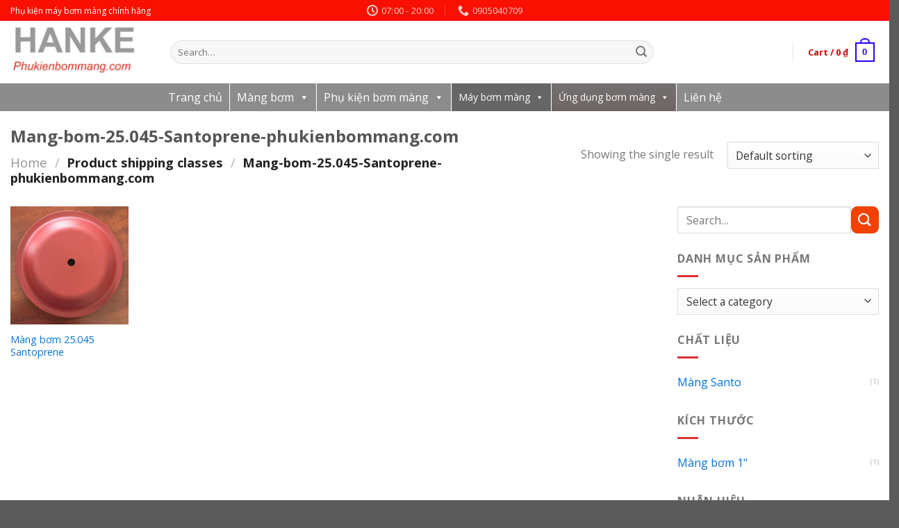

--- FILE ---
content_type: text/html; charset=UTF-8
request_url: https://phukienbommang.com/?taxonomy=product_shipping_class&term=mang-bom-25-045-santoprene-phukienbommang-com
body_size: 32077
content:
<!DOCTYPE html>
<!--[if IE 9 ]> <html lang="vi" class="ie9 loading-site no-js"> <![endif]-->
<!--[if IE 8 ]> <html lang="vi" class="ie8 loading-site no-js"> <![endif]-->
<!--[if (gte IE 9)|!(IE)]><!--><html lang="vi" class="loading-site no-js"> <!--<![endif]-->
<head>
	<meta charset="UTF-8" />
	<link rel="profile" href="http://gmpg.org/xfn/11" />
	<link rel="pingback" href="https://phukienbommang.com/xmlrpc.php" />

	<script>(function(html){html.className = html.className.replace(/\bno-js\b/,'js')})(document.documentElement);</script>
<meta name='robots' content='index, follow, max-image-preview:large, max-snippet:-1, max-video-preview:-1' />
<meta name="viewport" content="width=device-width, initial-scale=1, maximum-scale=1" />
	<!-- This site is optimized with the Yoast SEO plugin v20.10 - https://yoast.com/wordpress/plugins/seo/ -->
	<title>Mang-bom-25.045-Santoprene-phukienbommang.com</title>
	<meta name="description" content="Mang-bom-25.045-Santoprene-phukienbommang.com HANKE nhập khẩu bơm màng chính hãng, sẵn kho, giao toàn quốc, bảo hành bảo trì 24/7" />
	<link rel="canonical" href="https://https://phukienbommang.com//?product_shipping_class=mang-bom-25-045-santoprene-phukienbommang-com" />
	<meta property="og:locale" content="vi_VN" />
	<meta property="og:type" content="article" />
	<meta property="og:title" content="Mang-bom-25.045-Santoprene-phukienbommang.com" />
	<meta property="og:description" content="Mang-bom-25.045-Santoprene-phukienbommang.com HANKE nhập khẩu bơm màng chính hãng, sẵn kho, giao toàn quốc, bảo hành bảo trì 24/7" />
	<meta property="og:url" content="https://phukienbommang.com/?product_shipping_class=mang-bom-25-045-santoprene-phukienbommang-com" />
	<meta property="og:site_name" content="phukienbommang.com" />
	<meta name="twitter:card" content="summary_large_image" />
	<script type="application/ld+json" class="yoast-schema-graph">{"@context":"https://schema.org","@graph":[{"@type":"CollectionPage","@id":"https://phukienbommang.com/?product_shipping_class=mang-bom-25-045-santoprene-phukienbommang-com","url":"https://phukienbommang.com/?product_shipping_class=mang-bom-25-045-santoprene-phukienbommang-com","name":"Mang-bom-25.045-Santoprene-phukienbommang.com","isPartOf":{"@id":"https://phukienbommang.com/#website"},"primaryImageOfPage":{"@id":"https://phukienbommang.com/?product_shipping_class=mang-bom-25-045-santoprene-phukienbommang-com#primaryimage"},"image":{"@id":"https://phukienbommang.com/?product_shipping_class=mang-bom-25-045-santoprene-phukienbommang-com#primaryimage"},"thumbnailUrl":"https://phukienbommang.com/wp-content/uploads/2023/04/Mang-bom-25.045-Santoprene-phukienbommang.com_.jpg","description":"Mang-bom-25.045-Santoprene-phukienbommang.com HANKE nhập khẩu bơm màng chính hãng, sẵn kho, giao toàn quốc, bảo hành bảo trì 24/7","breadcrumb":{"@id":"https://phukienbommang.com/?product_shipping_class=mang-bom-25-045-santoprene-phukienbommang-com#breadcrumb"},"inLanguage":"vi"},{"@type":"ImageObject","inLanguage":"vi","@id":"https://phukienbommang.com/?product_shipping_class=mang-bom-25-045-santoprene-phukienbommang-com#primaryimage","url":"https://phukienbommang.com/wp-content/uploads/2023/04/Mang-bom-25.045-Santoprene-phukienbommang.com_.jpg","contentUrl":"https://phukienbommang.com/wp-content/uploads/2023/04/Mang-bom-25.045-Santoprene-phukienbommang.com_.jpg","width":600,"height":600,"caption":"phu tung bom mang Blagdon gia re"},{"@type":"BreadcrumbList","@id":"https://phukienbommang.com/?product_shipping_class=mang-bom-25-045-santoprene-phukienbommang-com#breadcrumb","itemListElement":[{"@type":"ListItem","position":1,"name":"Home","item":"https://phukienbommang.com/"},{"@type":"ListItem","position":2,"name":"Mang-bom-25.045-Santoprene-phukienbommang.com"}]},{"@type":"WebSite","@id":"https://phukienbommang.com/#website","url":"https://phukienbommang.com/","name":"phukienbommang.com","description":"","publisher":{"@id":"https://phukienbommang.com/#organization"},"potentialAction":[{"@type":"SearchAction","target":{"@type":"EntryPoint","urlTemplate":"https://phukienbommang.com/?s={search_term_string}"},"query-input":"required name=search_term_string"}],"inLanguage":"vi"},{"@type":"Organization","@id":"https://phukienbommang.com/#organization","name":"Cửa hàng phụ kiện máy bơm màng","url":"https://phukienbommang.com/","logo":{"@type":"ImageObject","inLanguage":"vi","@id":"https://phukienbommang.com/#/schema/logo/image/","url":"https://phukienbommang.com/wp-content/uploads/2023/03/phu-kien-bom-mang.jpg","contentUrl":"https://phukienbommang.com/wp-content/uploads/2023/03/phu-kien-bom-mang.jpg","width":750,"height":362,"caption":"Cửa hàng phụ kiện máy bơm màng"},"image":{"@id":"https://phukienbommang.com/#/schema/logo/image/"}}]}</script>
	<!-- / Yoast SEO plugin. -->


<link rel='dns-prefetch' href='//stats.wp.com' />
<link rel='dns-prefetch' href='//fonts.googleapis.com' />
<link rel="alternate" type="application/rss+xml" title="Dòng thông tin phukienbommang.com &raquo;" href="https://phukienbommang.com/feed/" />
<link rel="alternate" type="application/rss+xml" title="phukienbommang.com &raquo; Dòng bình luận" href="https://phukienbommang.com/comments/feed/" />
<link rel="alternate" type="application/rss+xml" title="Nguồn cấp phukienbommang.com &raquo; Mang-bom-25.045-Santoprene-phukienbommang.com Shipping class" href="https://phukienbommang.com/?taxonomy=product_shipping_class&#038;term=mang-bom-25-045-santoprene-phukienbommang-com/feed/" />
<style id='wp-img-auto-sizes-contain-inline-css' type='text/css'>
img:is([sizes=auto i],[sizes^="auto," i]){contain-intrinsic-size:3000px 1500px}
/*# sourceURL=wp-img-auto-sizes-contain-inline-css */
</style>
<style id='wp-emoji-styles-inline-css' type='text/css'>

	img.wp-smiley, img.emoji {
		display: inline !important;
		border: none !important;
		box-shadow: none !important;
		height: 1em !important;
		width: 1em !important;
		margin: 0 0.07em !important;
		vertical-align: -0.1em !important;
		background: none !important;
		padding: 0 !important;
	}
/*# sourceURL=wp-emoji-styles-inline-css */
</style>
<style id='wp-block-library-inline-css' type='text/css'>
:root{--wp-block-synced-color:#7a00df;--wp-block-synced-color--rgb:122,0,223;--wp-bound-block-color:var(--wp-block-synced-color);--wp-editor-canvas-background:#ddd;--wp-admin-theme-color:#007cba;--wp-admin-theme-color--rgb:0,124,186;--wp-admin-theme-color-darker-10:#006ba1;--wp-admin-theme-color-darker-10--rgb:0,107,160.5;--wp-admin-theme-color-darker-20:#005a87;--wp-admin-theme-color-darker-20--rgb:0,90,135;--wp-admin-border-width-focus:2px}@media (min-resolution:192dpi){:root{--wp-admin-border-width-focus:1.5px}}.wp-element-button{cursor:pointer}:root .has-very-light-gray-background-color{background-color:#eee}:root .has-very-dark-gray-background-color{background-color:#313131}:root .has-very-light-gray-color{color:#eee}:root .has-very-dark-gray-color{color:#313131}:root .has-vivid-green-cyan-to-vivid-cyan-blue-gradient-background{background:linear-gradient(135deg,#00d084,#0693e3)}:root .has-purple-crush-gradient-background{background:linear-gradient(135deg,#34e2e4,#4721fb 50%,#ab1dfe)}:root .has-hazy-dawn-gradient-background{background:linear-gradient(135deg,#faaca8,#dad0ec)}:root .has-subdued-olive-gradient-background{background:linear-gradient(135deg,#fafae1,#67a671)}:root .has-atomic-cream-gradient-background{background:linear-gradient(135deg,#fdd79a,#004a59)}:root .has-nightshade-gradient-background{background:linear-gradient(135deg,#330968,#31cdcf)}:root .has-midnight-gradient-background{background:linear-gradient(135deg,#020381,#2874fc)}:root{--wp--preset--font-size--normal:16px;--wp--preset--font-size--huge:42px}.has-regular-font-size{font-size:1em}.has-larger-font-size{font-size:2.625em}.has-normal-font-size{font-size:var(--wp--preset--font-size--normal)}.has-huge-font-size{font-size:var(--wp--preset--font-size--huge)}.has-text-align-center{text-align:center}.has-text-align-left{text-align:left}.has-text-align-right{text-align:right}.has-fit-text{white-space:nowrap!important}#end-resizable-editor-section{display:none}.aligncenter{clear:both}.items-justified-left{justify-content:flex-start}.items-justified-center{justify-content:center}.items-justified-right{justify-content:flex-end}.items-justified-space-between{justify-content:space-between}.screen-reader-text{border:0;clip-path:inset(50%);height:1px;margin:-1px;overflow:hidden;padding:0;position:absolute;width:1px;word-wrap:normal!important}.screen-reader-text:focus{background-color:#ddd;clip-path:none;color:#444;display:block;font-size:1em;height:auto;left:5px;line-height:normal;padding:15px 23px 14px;text-decoration:none;top:5px;width:auto;z-index:100000}html :where(.has-border-color){border-style:solid}html :where([style*=border-top-color]){border-top-style:solid}html :where([style*=border-right-color]){border-right-style:solid}html :where([style*=border-bottom-color]){border-bottom-style:solid}html :where([style*=border-left-color]){border-left-style:solid}html :where([style*=border-width]){border-style:solid}html :where([style*=border-top-width]){border-top-style:solid}html :where([style*=border-right-width]){border-right-style:solid}html :where([style*=border-bottom-width]){border-bottom-style:solid}html :where([style*=border-left-width]){border-left-style:solid}html :where(img[class*=wp-image-]){height:auto;max-width:100%}:where(figure){margin:0 0 1em}html :where(.is-position-sticky){--wp-admin--admin-bar--position-offset:var(--wp-admin--admin-bar--height,0px)}@media screen and (max-width:600px){html :where(.is-position-sticky){--wp-admin--admin-bar--position-offset:0px}}

/*# sourceURL=wp-block-library-inline-css */
</style><style id='global-styles-inline-css' type='text/css'>
:root{--wp--preset--aspect-ratio--square: 1;--wp--preset--aspect-ratio--4-3: 4/3;--wp--preset--aspect-ratio--3-4: 3/4;--wp--preset--aspect-ratio--3-2: 3/2;--wp--preset--aspect-ratio--2-3: 2/3;--wp--preset--aspect-ratio--16-9: 16/9;--wp--preset--aspect-ratio--9-16: 9/16;--wp--preset--color--black: #000000;--wp--preset--color--cyan-bluish-gray: #abb8c3;--wp--preset--color--white: #ffffff;--wp--preset--color--pale-pink: #f78da7;--wp--preset--color--vivid-red: #cf2e2e;--wp--preset--color--luminous-vivid-orange: #ff6900;--wp--preset--color--luminous-vivid-amber: #fcb900;--wp--preset--color--light-green-cyan: #7bdcb5;--wp--preset--color--vivid-green-cyan: #00d084;--wp--preset--color--pale-cyan-blue: #8ed1fc;--wp--preset--color--vivid-cyan-blue: #0693e3;--wp--preset--color--vivid-purple: #9b51e0;--wp--preset--gradient--vivid-cyan-blue-to-vivid-purple: linear-gradient(135deg,rgb(6,147,227) 0%,rgb(155,81,224) 100%);--wp--preset--gradient--light-green-cyan-to-vivid-green-cyan: linear-gradient(135deg,rgb(122,220,180) 0%,rgb(0,208,130) 100%);--wp--preset--gradient--luminous-vivid-amber-to-luminous-vivid-orange: linear-gradient(135deg,rgb(252,185,0) 0%,rgb(255,105,0) 100%);--wp--preset--gradient--luminous-vivid-orange-to-vivid-red: linear-gradient(135deg,rgb(255,105,0) 0%,rgb(207,46,46) 100%);--wp--preset--gradient--very-light-gray-to-cyan-bluish-gray: linear-gradient(135deg,rgb(238,238,238) 0%,rgb(169,184,195) 100%);--wp--preset--gradient--cool-to-warm-spectrum: linear-gradient(135deg,rgb(74,234,220) 0%,rgb(151,120,209) 20%,rgb(207,42,186) 40%,rgb(238,44,130) 60%,rgb(251,105,98) 80%,rgb(254,248,76) 100%);--wp--preset--gradient--blush-light-purple: linear-gradient(135deg,rgb(255,206,236) 0%,rgb(152,150,240) 100%);--wp--preset--gradient--blush-bordeaux: linear-gradient(135deg,rgb(254,205,165) 0%,rgb(254,45,45) 50%,rgb(107,0,62) 100%);--wp--preset--gradient--luminous-dusk: linear-gradient(135deg,rgb(255,203,112) 0%,rgb(199,81,192) 50%,rgb(65,88,208) 100%);--wp--preset--gradient--pale-ocean: linear-gradient(135deg,rgb(255,245,203) 0%,rgb(182,227,212) 50%,rgb(51,167,181) 100%);--wp--preset--gradient--electric-grass: linear-gradient(135deg,rgb(202,248,128) 0%,rgb(113,206,126) 100%);--wp--preset--gradient--midnight: linear-gradient(135deg,rgb(2,3,129) 0%,rgb(40,116,252) 100%);--wp--preset--font-size--small: 13px;--wp--preset--font-size--medium: 20px;--wp--preset--font-size--large: 36px;--wp--preset--font-size--x-large: 42px;--wp--preset--spacing--20: 0.44rem;--wp--preset--spacing--30: 0.67rem;--wp--preset--spacing--40: 1rem;--wp--preset--spacing--50: 1.5rem;--wp--preset--spacing--60: 2.25rem;--wp--preset--spacing--70: 3.38rem;--wp--preset--spacing--80: 5.06rem;--wp--preset--shadow--natural: 6px 6px 9px rgba(0, 0, 0, 0.2);--wp--preset--shadow--deep: 12px 12px 50px rgba(0, 0, 0, 0.4);--wp--preset--shadow--sharp: 6px 6px 0px rgba(0, 0, 0, 0.2);--wp--preset--shadow--outlined: 6px 6px 0px -3px rgb(255, 255, 255), 6px 6px rgb(0, 0, 0);--wp--preset--shadow--crisp: 6px 6px 0px rgb(0, 0, 0);}:where(.is-layout-flex){gap: 0.5em;}:where(.is-layout-grid){gap: 0.5em;}body .is-layout-flex{display: flex;}.is-layout-flex{flex-wrap: wrap;align-items: center;}.is-layout-flex > :is(*, div){margin: 0;}body .is-layout-grid{display: grid;}.is-layout-grid > :is(*, div){margin: 0;}:where(.wp-block-columns.is-layout-flex){gap: 2em;}:where(.wp-block-columns.is-layout-grid){gap: 2em;}:where(.wp-block-post-template.is-layout-flex){gap: 1.25em;}:where(.wp-block-post-template.is-layout-grid){gap: 1.25em;}.has-black-color{color: var(--wp--preset--color--black) !important;}.has-cyan-bluish-gray-color{color: var(--wp--preset--color--cyan-bluish-gray) !important;}.has-white-color{color: var(--wp--preset--color--white) !important;}.has-pale-pink-color{color: var(--wp--preset--color--pale-pink) !important;}.has-vivid-red-color{color: var(--wp--preset--color--vivid-red) !important;}.has-luminous-vivid-orange-color{color: var(--wp--preset--color--luminous-vivid-orange) !important;}.has-luminous-vivid-amber-color{color: var(--wp--preset--color--luminous-vivid-amber) !important;}.has-light-green-cyan-color{color: var(--wp--preset--color--light-green-cyan) !important;}.has-vivid-green-cyan-color{color: var(--wp--preset--color--vivid-green-cyan) !important;}.has-pale-cyan-blue-color{color: var(--wp--preset--color--pale-cyan-blue) !important;}.has-vivid-cyan-blue-color{color: var(--wp--preset--color--vivid-cyan-blue) !important;}.has-vivid-purple-color{color: var(--wp--preset--color--vivid-purple) !important;}.has-black-background-color{background-color: var(--wp--preset--color--black) !important;}.has-cyan-bluish-gray-background-color{background-color: var(--wp--preset--color--cyan-bluish-gray) !important;}.has-white-background-color{background-color: var(--wp--preset--color--white) !important;}.has-pale-pink-background-color{background-color: var(--wp--preset--color--pale-pink) !important;}.has-vivid-red-background-color{background-color: var(--wp--preset--color--vivid-red) !important;}.has-luminous-vivid-orange-background-color{background-color: var(--wp--preset--color--luminous-vivid-orange) !important;}.has-luminous-vivid-amber-background-color{background-color: var(--wp--preset--color--luminous-vivid-amber) !important;}.has-light-green-cyan-background-color{background-color: var(--wp--preset--color--light-green-cyan) !important;}.has-vivid-green-cyan-background-color{background-color: var(--wp--preset--color--vivid-green-cyan) !important;}.has-pale-cyan-blue-background-color{background-color: var(--wp--preset--color--pale-cyan-blue) !important;}.has-vivid-cyan-blue-background-color{background-color: var(--wp--preset--color--vivid-cyan-blue) !important;}.has-vivid-purple-background-color{background-color: var(--wp--preset--color--vivid-purple) !important;}.has-black-border-color{border-color: var(--wp--preset--color--black) !important;}.has-cyan-bluish-gray-border-color{border-color: var(--wp--preset--color--cyan-bluish-gray) !important;}.has-white-border-color{border-color: var(--wp--preset--color--white) !important;}.has-pale-pink-border-color{border-color: var(--wp--preset--color--pale-pink) !important;}.has-vivid-red-border-color{border-color: var(--wp--preset--color--vivid-red) !important;}.has-luminous-vivid-orange-border-color{border-color: var(--wp--preset--color--luminous-vivid-orange) !important;}.has-luminous-vivid-amber-border-color{border-color: var(--wp--preset--color--luminous-vivid-amber) !important;}.has-light-green-cyan-border-color{border-color: var(--wp--preset--color--light-green-cyan) !important;}.has-vivid-green-cyan-border-color{border-color: var(--wp--preset--color--vivid-green-cyan) !important;}.has-pale-cyan-blue-border-color{border-color: var(--wp--preset--color--pale-cyan-blue) !important;}.has-vivid-cyan-blue-border-color{border-color: var(--wp--preset--color--vivid-cyan-blue) !important;}.has-vivid-purple-border-color{border-color: var(--wp--preset--color--vivid-purple) !important;}.has-vivid-cyan-blue-to-vivid-purple-gradient-background{background: var(--wp--preset--gradient--vivid-cyan-blue-to-vivid-purple) !important;}.has-light-green-cyan-to-vivid-green-cyan-gradient-background{background: var(--wp--preset--gradient--light-green-cyan-to-vivid-green-cyan) !important;}.has-luminous-vivid-amber-to-luminous-vivid-orange-gradient-background{background: var(--wp--preset--gradient--luminous-vivid-amber-to-luminous-vivid-orange) !important;}.has-luminous-vivid-orange-to-vivid-red-gradient-background{background: var(--wp--preset--gradient--luminous-vivid-orange-to-vivid-red) !important;}.has-very-light-gray-to-cyan-bluish-gray-gradient-background{background: var(--wp--preset--gradient--very-light-gray-to-cyan-bluish-gray) !important;}.has-cool-to-warm-spectrum-gradient-background{background: var(--wp--preset--gradient--cool-to-warm-spectrum) !important;}.has-blush-light-purple-gradient-background{background: var(--wp--preset--gradient--blush-light-purple) !important;}.has-blush-bordeaux-gradient-background{background: var(--wp--preset--gradient--blush-bordeaux) !important;}.has-luminous-dusk-gradient-background{background: var(--wp--preset--gradient--luminous-dusk) !important;}.has-pale-ocean-gradient-background{background: var(--wp--preset--gradient--pale-ocean) !important;}.has-electric-grass-gradient-background{background: var(--wp--preset--gradient--electric-grass) !important;}.has-midnight-gradient-background{background: var(--wp--preset--gradient--midnight) !important;}.has-small-font-size{font-size: var(--wp--preset--font-size--small) !important;}.has-medium-font-size{font-size: var(--wp--preset--font-size--medium) !important;}.has-large-font-size{font-size: var(--wp--preset--font-size--large) !important;}.has-x-large-font-size{font-size: var(--wp--preset--font-size--x-large) !important;}
/*# sourceURL=global-styles-inline-css */
</style>

<style id='classic-theme-styles-inline-css' type='text/css'>
/*! This file is auto-generated */
.wp-block-button__link{color:#fff;background-color:#32373c;border-radius:9999px;box-shadow:none;text-decoration:none;padding:calc(.667em + 2px) calc(1.333em + 2px);font-size:1.125em}.wp-block-file__button{background:#32373c;color:#fff;text-decoration:none}
/*# sourceURL=/wp-includes/css/classic-themes.min.css */
</style>
<style id='woocommerce-inline-inline-css' type='text/css'>
.woocommerce form .form-row .required { visibility: visible; }
/*# sourceURL=woocommerce-inline-inline-css */
</style>
<link rel='stylesheet' id='pzf-style-css' href='https://phukienbommang.com/wp-content/plugins/button-contact-vr/css/style.css?ver=6.9' type='text/css' media='all' />
<link rel='stylesheet' id='megamenu-css' href='https://phukienbommang.com/wp-content/uploads/maxmegamenu/style.css?ver=148cdb' type='text/css' media='all' />
<link rel='stylesheet' id='dashicons-css' href='https://phukienbommang.com/wp-includes/css/dashicons.min.css?ver=6.9' type='text/css' media='all' />
<link rel='stylesheet' id='megamenu-genericons-css' href='https://phukienbommang.com/wp-content/plugins/megamenu-pro/icons/genericons/genericons/genericons.css?ver=1.8.1' type='text/css' media='all' />
<link rel='stylesheet' id='megamenu-fontawesome-css' href='https://phukienbommang.com/wp-content/plugins/megamenu-pro/icons/fontawesome/css/font-awesome.min.css?ver=1.8.1' type='text/css' media='all' />
<link rel='stylesheet' id='megamenu-fontawesome5-css' href='https://phukienbommang.com/wp-content/plugins/megamenu-pro/icons/fontawesome5/css/all.min.css?ver=1.8.1' type='text/css' media='all' />
<link rel='stylesheet' id='flatsome-icons-css' href='https://phukienbommang.com/wp-content/themes/flatsome/assets/css/fl-icons.css?ver=3.12' type='text/css' media='all' />
<link rel='stylesheet' id='flatsome-main-css' href='https://phukienbommang.com/wp-content/themes/flatsome/assets/css/flatsome.css?ver=3.13.3' type='text/css' media='all' />
<link rel='stylesheet' id='flatsome-shop-css' href='https://phukienbommang.com/wp-content/themes/flatsome/assets/css/flatsome-shop.css?ver=3.13.3' type='text/css' media='all' />
<link rel='stylesheet' id='flatsome-style-css' href='https://phukienbommang.com/wp-content/themes/flatsome-child/style.css?ver=3.0' type='text/css' media='all' />
<link rel='stylesheet' id='flatsome-googlefonts-css' href='//fonts.googleapis.com/css?family=Open+Sans%3Aregular%2C700%2Cregular%2C700%2Cregular&#038;display=swap&#038;ver=3.9' type='text/css' media='all' />
<script type="text/javascript" src="https://phukienbommang.com/wp-includes/js/dist/hooks.min.js?ver=dd5603f07f9220ed27f1" id="wp-hooks-js"></script>
<script type="text/javascript" src="https://stats.wp.com/w.js?ver=202604" id="woo-tracks-js"></script>
<script type="text/javascript" src="https://phukienbommang.com/wp-includes/js/jquery/jquery.min.js?ver=3.7.1" id="jquery-core-js"></script>
<script type="text/javascript" src="https://phukienbommang.com/wp-includes/js/jquery/jquery-migrate.min.js?ver=3.4.1" id="jquery-migrate-js"></script>
<link rel="https://api.w.org/" href="https://phukienbommang.com/wp-json/" /><link rel="EditURI" type="application/rsd+xml" title="RSD" href="https://phukienbommang.com/xmlrpc.php?rsd" />
<meta name="generator" content="WordPress 6.9" />
<meta name="generator" content="WooCommerce 7.8.1" />
<style>.bg{opacity: 0; transition: opacity 1s; -webkit-transition: opacity 1s;} .bg-loaded{opacity: 1;}</style><!--[if IE]><link rel="stylesheet" type="text/css" href="https://phukienbommang.com/wp-content/themes/flatsome/assets/css/ie-fallback.css"><script src="//cdnjs.cloudflare.com/ajax/libs/html5shiv/3.6.1/html5shiv.js"></script><script>var head = document.getElementsByTagName('head')[0],style = document.createElement('style');style.type = 'text/css';style.styleSheet.cssText = ':before,:after{content:none !important';head.appendChild(style);setTimeout(function(){head.removeChild(style);}, 0);</script><script src="https://phukienbommang.com/wp-content/themes/flatsome/assets/libs/ie-flexibility.js"></script><![endif]-->	<noscript><style>.woocommerce-product-gallery{ opacity: 1 !important; }</style></noscript>
	<link rel="icon" href="https://phukienbommang.com/wp-content/uploads/2023/03/icon-phu-kien-bom-mang-100x100.png" sizes="32x32" />
<link rel="icon" href="https://phukienbommang.com/wp-content/uploads/2023/03/icon-phu-kien-bom-mang-280x280.png" sizes="192x192" />
<link rel="apple-touch-icon" href="https://phukienbommang.com/wp-content/uploads/2023/03/icon-phu-kien-bom-mang-280x280.png" />
<meta name="msapplication-TileImage" content="https://phukienbommang.com/wp-content/uploads/2023/03/icon-phu-kien-bom-mang-280x280.png" />
<style id="custom-css" type="text/css">:root {--primary-color: #045bcc;}.full-width .ubermenu-nav, .container, .row{max-width: 1350px}.row.row-collapse{max-width: 1320px}.row.row-small{max-width: 1342.5px}.row.row-large{max-width: 1380px}.header-main{height: 90px}#logo img{max-height: 90px}#logo{width:200px;}.header-bottom{min-height: 10px}.header-top{min-height: 30px}.transparent .header-main{height: 90px}.transparent #logo img{max-height: 90px}.has-transparent + .page-title:first-of-type,.has-transparent + #main > .page-title,.has-transparent + #main > div > .page-title,.has-transparent + #main .page-header-wrapper:first-of-type .page-title{padding-top: 170px;}.header.show-on-scroll,.stuck .header-main{height:70px!important}.stuck #logo img{max-height: 70px!important}.search-form{ width: 78%;}.header-bottom {background-color: #8c8c8c}.header-main .nav > li > a{line-height: 16px }.stuck .header-main .nav > li > a{line-height: 50px }.header-bottom-nav > li > a{line-height: 16px }@media (max-width: 549px) {.header-main{height: 70px}#logo img{max-height: 70px}}.nav-dropdown{font-size:100%}.header-top{background-color:#f91000!important;}/* Color */.accordion-title.active, .has-icon-bg .icon .icon-inner,.logo a, .primary.is-underline, .primary.is-link, .badge-outline .badge-inner, .nav-outline > li.active> a,.nav-outline >li.active > a, .cart-icon strong,[data-color='primary'], .is-outline.primary{color: #045bcc;}/* Color !important */[data-text-color="primary"]{color: #045bcc!important;}/* Background Color */[data-text-bg="primary"]{background-color: #045bcc;}/* Background */.scroll-to-bullets a,.featured-title, .label-new.menu-item > a:after, .nav-pagination > li > .current,.nav-pagination > li > span:hover,.nav-pagination > li > a:hover,.has-hover:hover .badge-outline .badge-inner,button[type="submit"], .button.wc-forward:not(.checkout):not(.checkout-button), .button.submit-button, .button.primary:not(.is-outline),.featured-table .title,.is-outline:hover, .has-icon:hover .icon-label,.nav-dropdown-bold .nav-column li > a:hover, .nav-dropdown.nav-dropdown-bold > li > a:hover, .nav-dropdown-bold.dark .nav-column li > a:hover, .nav-dropdown.nav-dropdown-bold.dark > li > a:hover, .is-outline:hover, .tagcloud a:hover,.grid-tools a, input[type='submit']:not(.is-form), .box-badge:hover .box-text, input.button.alt,.nav-box > li > a:hover,.nav-box > li.active > a,.nav-pills > li.active > a ,.current-dropdown .cart-icon strong, .cart-icon:hover strong, .nav-line-bottom > li > a:before, .nav-line-grow > li > a:before, .nav-line > li > a:before,.banner, .header-top, .slider-nav-circle .flickity-prev-next-button:hover svg, .slider-nav-circle .flickity-prev-next-button:hover .arrow, .primary.is-outline:hover, .button.primary:not(.is-outline), input[type='submit'].primary, input[type='submit'].primary, input[type='reset'].button, input[type='button'].primary, .badge-inner{background-color: #045bcc;}/* Border */.nav-vertical.nav-tabs > li.active > a,.scroll-to-bullets a.active,.nav-pagination > li > .current,.nav-pagination > li > span:hover,.nav-pagination > li > a:hover,.has-hover:hover .badge-outline .badge-inner,.accordion-title.active,.featured-table,.is-outline:hover, .tagcloud a:hover,blockquote, .has-border, .cart-icon strong:after,.cart-icon strong,.blockUI:before, .processing:before,.loading-spin, .slider-nav-circle .flickity-prev-next-button:hover svg, .slider-nav-circle .flickity-prev-next-button:hover .arrow, .primary.is-outline:hover{border-color: #045bcc}.nav-tabs > li.active > a{border-top-color: #045bcc}.widget_shopping_cart_content .blockUI.blockOverlay:before { border-left-color: #045bcc }.woocommerce-checkout-review-order .blockUI.blockOverlay:before { border-left-color: #045bcc }/* Fill */.slider .flickity-prev-next-button:hover svg,.slider .flickity-prev-next-button:hover .arrow{fill: #045bcc;}/* Background Color */[data-icon-label]:after, .secondary.is-underline:hover,.secondary.is-outline:hover,.icon-label,.button.secondary:not(.is-outline),.button.alt:not(.is-outline), .badge-inner.on-sale, .button.checkout, .single_add_to_cart_button, .current .breadcrumb-step{ background-color:#f14203; }[data-text-bg="secondary"]{background-color: #f14203;}/* Color */.secondary.is-underline,.secondary.is-link, .secondary.is-outline,.stars a.active, .star-rating:before, .woocommerce-page .star-rating:before,.star-rating span:before, .color-secondary{color: #f14203}/* Color !important */[data-text-color="secondary"]{color: #f14203!important;}/* Border */.secondary.is-outline:hover{border-color:#f14203}.success.is-underline:hover,.success.is-outline:hover,.success{background-color: #448702}.success-color, .success.is-link, .success.is-outline{color: #448702;}.success-border{border-color: #448702!important;}/* Color !important */[data-text-color="success"]{color: #448702!important;}/* Background Color */[data-text-bg="success"]{background-color: #448702;}.alert.is-underline:hover,.alert.is-outline:hover,.alert{background-color: #ec0303}.alert.is-link, .alert.is-outline, .color-alert{color: #ec0303;}/* Color !important */[data-text-color="alert"]{color: #ec0303!important;}/* Background Color */[data-text-bg="alert"]{background-color: #ec0303;}body{font-family:"Open Sans", sans-serif}body{font-weight: 0}.nav > li > a {font-family:"Open Sans", sans-serif;}.mobile-sidebar-levels-2 .nav > li > ul > li > a {font-family:"Open Sans", sans-serif;}.nav > li > a {font-weight: 700;}.mobile-sidebar-levels-2 .nav > li > ul > li > a {font-weight: 700;}h1,h2,h3,h4,h5,h6,.heading-font, .off-canvas-center .nav-sidebar.nav-vertical > li > a{font-family: "Open Sans", sans-serif;}h1,h2,h3,h4,h5,h6,.heading-font,.banner h1,.banner h2{font-weight: 700;}.breadcrumbs{text-transform: none;}button,.button{text-transform: none;}.nav > li > a, .links > li > a{text-transform: none;}.section-title span{text-transform: none;}h3.widget-title,span.widget-title{text-transform: none;}.alt-font{font-family: "Open Sans", sans-serif;}.alt-font{font-weight: 0!important;}.header:not(.transparent) .header-nav-main.nav > li > a {color: #d60404;}a{color: #0473db;}a:hover{color: #dd3333;}.tagcloud a:hover{border-color: #dd3333;background-color: #dd3333;}.is-divider{background-color: #dd3333;}.has-equal-box-heights .box-image {padding-top: 100%;}.badge-inner.on-sale{background-color: #c30202}ins .woocommerce-Price-amount { color: #e00404; }@media screen and (min-width: 550px){.products .box-vertical .box-image{min-width: 300px!important;width: 300px!important;}}.header-main .social-icons,.header-main .cart-icon strong,.header-main .menu-title,.header-main .header-button > .button.is-outline,.header-main .nav > li > a > i:not(.icon-angle-down){color: #2600ff!important;}.header-main .header-button > .button.is-outline,.header-main .cart-icon strong:after,.header-main .cart-icon strong{border-color: #2600ff!important;}.header-main .header-button > .button:not(.is-outline){background-color: #2600ff!important;}.header-main .current-dropdown .cart-icon strong,.header-main .header-button > .button:hover,.header-main .header-button > .button:hover i,.header-main .header-button > .button:hover span{color:#FFF!important;}.header-main .menu-title:hover,.header-main .social-icons a:hover,.header-main .header-button > .button.is-outline:hover,.header-main .nav > li > a:hover > i:not(.icon-angle-down){color: #2600ff!important;}.header-main .current-dropdown .cart-icon strong,.header-main .header-button > .button:hover{background-color: #2600ff!important;}.header-main .current-dropdown .cart-icon strong:after,.header-main .current-dropdown .cart-icon strong,.header-main .header-button > .button:hover{border-color: #2600ff!important;}.label-new.menu-item > a:after{content:"New";}.label-hot.menu-item > a:after{content:"Hot";}.label-sale.menu-item > a:after{content:"Sale";}.label-popular.menu-item > a:after{content:"Popular";}</style>		<style type="text/css" id="wp-custom-css">
			/*css tab*/
.nav>li>a {
    align-items: center;
    display: inline-flex;
    flex-wrap: wrap;
    padding: 6px 6px;}

.nav-tabs>li.active>a {
    background-color: orange;
	border: solid 1px #0e7be1;
   	 border-radius: 6px;}
.nav-tabs>li>a {
    background-color: #fff;
        border-radius: 6px;}
.nav-tabs+.tab-panels {
    padding: 0px;
    margin-top: 16px; border: #fff;}
/*button css*/
button, .button {
    text-transform: none;
    border-radius: 9px;
    margin: 0.2em;
    padding: 0 0.6em;
    min-height: 1em;
    line-height: 2.em;}
/*nav menu mobile css*/
.off-canvas .nav-vertical>li>a {
    padding-bottom: 6px;
    padding-top: 6px;}
    
		</style>
		<style type="text/css">/** Mega Menu CSS: fs **/</style>
<link rel='stylesheet' id='select2-css' href='https://phukienbommang.com/wp-content/plugins/woocommerce/assets/css/select2.css?ver=7.8.1' type='text/css' media='all' />
</head>

<body class="archive tax-product_shipping_class term-mang-bom-25-045-santoprene-phukienbommang-com term-181 wp-theme-flatsome wp-child-theme-flatsome-child theme-flatsome woocommerce woocommerce-page woocommerce-no-js mega-menu-primary mega-menu-primary-mobile lightbox nav-dropdown-has-arrow nav-dropdown-has-shadow nav-dropdown-has-border">


<a class="skip-link screen-reader-text" href="#main">Skip to content</a>

<div id="wrapper">

	
	<header id="header" class="header ">
		<div class="header-wrapper">
			<div id="top-bar" class="header-top hide-for-sticky nav-dark flex-has-center">
    <div class="flex-row container">
      <div class="flex-col hide-for-medium flex-left">
          <ul class="nav nav-left medium-nav-center nav-small  nav-">
              <li class="html custom html_topbar_left">Phụ kiện máy bơm màng chính hãng</li>          </ul>
      </div>

      <div class="flex-col hide-for-medium flex-center">
          <ul class="nav nav-center nav-small  nav-">
              <li class="header-contact-wrapper">
		<ul id="header-contact" class="nav nav-divided nav-uppercase header-contact">
		
					
						<li class="">
			  <a class="tooltip" title="07:00 - 20:00 ">
			  	   <i class="icon-clock" style="font-size:16px;"></i>			        <span>07:00 - 20:00</span>
			  </a>
			 </li>
			
						<li class="">
			  <a href="tel:0905040709" class="tooltip" title="0905040709">
			     <i class="icon-phone" style="font-size:16px;"></i>			      <span>0905040709</span>
			  </a>
			</li>
				</ul>
</li>          </ul>
      </div>

      <div class="flex-col hide-for-medium flex-right">
         <ul class="nav top-bar-nav nav-right nav-small  nav-">
                        </ul>
      </div>

            <div class="flex-col show-for-medium flex-grow">
          <ul class="nav nav-center nav-small mobile-nav  nav-">
              <li class="header-contact-wrapper">
		<ul id="header-contact" class="nav nav-divided nav-uppercase header-contact">
		
					
						<li class="">
			  <a class="tooltip" title="07:00 - 20:00 ">
			  	   <i class="icon-clock" style="font-size:16px;"></i>			        <span>07:00 - 20:00</span>
			  </a>
			 </li>
			
						<li class="">
			  <a href="tel:0905040709" class="tooltip" title="0905040709">
			     <i class="icon-phone" style="font-size:16px;"></i>			      <span>0905040709</span>
			  </a>
			</li>
				</ul>
</li>          </ul>
      </div>
      
    </div>
</div>
<div id="masthead" class="header-main hide-for-sticky">
      <div class="header-inner flex-row container logo-left" role="navigation">

          <!-- Logo -->
          <div id="logo" class="flex-col logo">
            <!-- Header logo -->
<a href="https://phukienbommang.com/" title="phukienbommang.com" rel="home">
    <img width="200" height="90" src="https://phukienbommang.com/wp-content/uploads/2023/03/phu-kien-bom-mang.jpg" class="header_logo header-logo" alt="phukienbommang.com"/><img  width="200" height="90" src="https://phukienbommang.com/wp-content/uploads/2023/03/phu-kien-bom-mang.jpg" class="header-logo-dark" alt="phukienbommang.com"/></a>
          </div>

          <!-- Mobile Left Elements -->
          <div class="flex-col show-for-medium flex-left">
            <ul class="mobile-nav nav nav-left ">
                          </ul>
          </div>

          <!-- Left Elements -->
          <div class="flex-col hide-for-medium flex-left
            flex-grow">
            <ul class="header-nav header-nav-main nav nav-left " >
              <li class="header-search-form search-form html relative has-icon">
	<div class="header-search-form-wrapper">
		<div class="searchform-wrapper ux-search-box relative form-flat is-normal"><form role="search" method="get" class="searchform" action="https://phukienbommang.com/">
	<div class="flex-row relative">
						<div class="flex-col flex-grow">
			<label class="screen-reader-text" for="woocommerce-product-search-field-0">Search for:</label>
			<input type="search" id="woocommerce-product-search-field-0" class="search-field mb-0" placeholder="Search&hellip;" value="" name="s" />
			<input type="hidden" name="post_type" value="product" />
					</div>
		<div class="flex-col">
			<button type="submit" value="Search" class="ux-search-submit submit-button secondary button icon mb-0" aria-label="Submit">
				<i class="icon-search" ></i>			</button>
		</div>
	</div>
	<div class="live-search-results text-left z-top"></div>
</form>
</div>	</div>
</li>            </ul>
          </div>

          <!-- Right Elements -->
          <div class="flex-col hide-for-medium flex-right">
            <ul class="header-nav header-nav-main nav nav-right ">
              <li class="header-divider"></li><li class="cart-item has-icon has-dropdown">

<a href="https://phukienbommang.com" title="Cart" class="header-cart-link is-small">


<span class="header-cart-title">
   Cart   /      <span class="cart-price"><span class="woocommerce-Price-amount amount"><bdi>0&nbsp;<span class="woocommerce-Price-currencySymbol">&#8363;</span></bdi></span></span>
  </span>

    <span class="cart-icon image-icon">
    <strong>0</strong>
  </span>
  </a>

 <ul class="nav-dropdown nav-dropdown-default">
    <li class="html widget_shopping_cart">
      <div class="widget_shopping_cart_content">
        

	<p class="woocommerce-mini-cart__empty-message">No products in the cart.</p>


      </div>
    </li>
     </ul>

</li>
            </ul>
          </div>

          <!-- Mobile Right Elements -->
          <div class="flex-col show-for-medium flex-right">
            <ul class="mobile-nav nav nav-right ">
              <div id="mega-menu-wrap-primary" class="mega-menu-wrap"><div class="mega-menu-toggle"><div class="mega-toggle-blocks-left"></div><div class="mega-toggle-blocks-center"></div><div class="mega-toggle-blocks-right"><div class='mega-toggle-block mega-menu-toggle-block mega-toggle-block-1' id='mega-toggle-block-1' tabindex='0'><span class='mega-toggle-label' role='button' aria-expanded='false'><span class='mega-toggle-label-closed'>MENU</span><span class='mega-toggle-label-open'>MENU</span></span></div></div></div><ul id="mega-menu-primary" class="mega-menu max-mega-menu mega-menu-horizontal mega-no-js" data-event="hover_intent" data-effect="fade_up" data-effect-speed="200" data-effect-mobile="disabled" data-effect-speed-mobile="0" data-mobile-force-width="false" data-second-click="go" data-document-click="collapse" data-vertical-behaviour="standard" data-breakpoint="768" data-unbind="true" data-mobile-state="collapse_all" data-hover-intent-timeout="300" data-hover-intent-interval="100"><li class='mega-menu-item mega-menu-item-type-post_type mega-menu-item-object-page mega-menu-item-home mega-align-bottom-left mega-menu-flyout mega-menu-item-398' id='mega-menu-item-398'><a class="mega-menu-link" href="https://phukienbommang.com/" tabindex="0">Trang chủ</a></li><li class='mega-menu-item mega-menu-item-type-taxonomy mega-menu-item-object-product_cat mega-menu-item-has-children mega-menu-megamenu mega-align-bottom-left mega-menu-grid mega-menu-item-399' id='mega-menu-item-399'><a class="mega-menu-link" href="https://phukienbommang.com/danh-muc-san-pham/mang-bom/" aria-haspopup="true" aria-expanded="false" tabindex="0">Màng bơm<span class="mega-indicator"></span></a>
<ul class="mega-sub-menu">
<li class='mega-menu-row' id='mega-menu-399-0'>
	<ul class="mega-sub-menu">
<li class='mega-menu-column mega-menu-columns-3-of-12' id='mega-menu-399-0-0'>
		<ul class="mega-sub-menu">
<li class='mega-menu-item mega-menu-item-type-custom mega-menu-item-object-custom mega-menu-item-930' id='mega-menu-item-930'><a class="mega-menu-link" href="https://phukienbommang.com/chat-lieu/mang-teflon/">Màng Teflon</a></li><li class='mega-menu-item mega-menu-item-type-custom mega-menu-item-object-custom mega-menu-item-929' id='mega-menu-item-929'><a class="mega-menu-link" href="https://phukienbommang.com/chat-lieu/mang-santo/">Màng Santo</a></li><li class='mega-menu-item mega-menu-item-type-custom mega-menu-item-object-custom mega-menu-item-927' id='mega-menu-item-927'><a class="mega-menu-link" href="https://phukienbommang.com/chat-lieu/mang-ptfe/">Màng PTFE</a></li>		</ul>
</li><li class='mega-menu-column mega-menu-columns-3-of-12' id='mega-menu-399-0-1'>
		<ul class="mega-sub-menu">
<li class='mega-menu-item mega-menu-item-type-custom mega-menu-item-object-custom mega-menu-item-923' id='mega-menu-item-923'><a class="mega-menu-link" href="https://phukienbommang.com/chat-lieu/mang-cao-su/">Màng cao su</a></li><li class='mega-menu-item mega-menu-item-type-custom mega-menu-item-object-custom mega-menu-item-922' id='mega-menu-item-922'><a class="mega-menu-link" href="https://phukienbommang.com/chat-lieu/mang-buna/">Màng Buna</a></li><li class='mega-menu-item mega-menu-item-type-custom mega-menu-item-object-custom mega-menu-item-924' id='mega-menu-item-924'><a class="mega-menu-link" href="https://phukienbommang.com/chat-lieu/mang-epdm/">Màng EPDM</a></li>		</ul>
</li><li class='mega-menu-column mega-menu-columns-3-of-12' id='mega-menu-399-0-2'>
		<ul class="mega-sub-menu">
<li class='mega-menu-item mega-menu-item-type-custom mega-menu-item-object-custom mega-menu-item-925' id='mega-menu-item-925'><a class="mega-menu-link" href="https://phukienbommang.com/chat-lieu/mang-neo/">Màng Neo</a></li><li class='mega-menu-item mega-menu-item-type-custom mega-menu-item-object-custom mega-menu-item-926' id='mega-menu-item-926'><a class="mega-menu-link" href="https://phukienbommang.com/chat-lieu/mang-nitrile/">Màng Nitrile</a></li><li class='mega-menu-item mega-menu-item-type-custom mega-menu-item-object-custom mega-menu-item-928' id='mega-menu-item-928'><a class="mega-menu-link" href="https://phukienbommang.com/chat-lieu/mang-pu/">Màng PU</a></li>		</ul>
</li>	</ul>
</li></ul>
</li><li class='mega-menu-item mega-menu-item-type-taxonomy mega-menu-item-object-product_cat mega-menu-item-has-children mega-menu-megamenu mega-align-bottom-left mega-menu-grid mega-menu-item-407' id='mega-menu-item-407'><a class="mega-menu-link" href="https://phukienbommang.com/danh-muc-san-pham/phu-kien-bom-mang/" aria-haspopup="true" aria-expanded="false" tabindex="0">Phụ kiện bơm màng<span class="mega-indicator"></span></a>
<ul class="mega-sub-menu">
<li class='mega-menu-row' id='mega-menu-407-0'>
	<ul class="mega-sub-menu">
<li class='mega-menu-column mega-menu-columns-3-of-12' id='mega-menu-407-0-0'>
		<ul class="mega-sub-menu">
<li class='mega-menu-item mega-menu-item-type-taxonomy mega-menu-item-object-product_cat mega-menu-item-2301' id='mega-menu-item-2301'><a class="mega-menu-link" href="https://phukienbommang.com/danh-muc-san-pham/phu-kien-bom-mang-aro/">Phụ kiện bơm màng Aro</a></li><li class='mega-menu-item mega-menu-item-type-taxonomy mega-menu-item-object-product_cat mega-menu-item-412' id='mega-menu-item-412'><a class="mega-menu-link" href="https://phukienbommang.com/danh-muc-san-pham/phu-kien-bom-mang-sandpiper/">Phụ kiện bơm Sandpiper</a></li><li class='mega-menu-item mega-menu-item-type-taxonomy mega-menu-item-object-product_cat mega-menu-item-410' id='mega-menu-item-410'><a class="mega-menu-link" href="https://phukienbommang.com/danh-muc-san-pham/phu-kien-bom-mang-husky/">Phụ kiện bơm màng Husky</a></li><li class='mega-menu-item mega-menu-item-type-taxonomy mega-menu-item-object-product_cat mega-menu-item-414' id='mega-menu-item-414'><a class="mega-menu-link" href="https://phukienbommang.com/danh-muc-san-pham/phu-kien-bom-mang-wilden/">Phụ kiện bơm màng Wilden</a></li><li class='mega-menu-item mega-menu-item-type-taxonomy mega-menu-item-object-product_cat mega-menu-item-411' id='mega-menu-item-411'><a class="mega-menu-link" href="https://phukienbommang.com/danh-muc-san-pham/phu-kien-bom-mang-marathon/">Phụ kiện bơm Marathon</a></li>		</ul>
</li><li class='mega-menu-column mega-menu-columns-4-of-12' id='mega-menu-407-0-1'>
		<ul class="mega-sub-menu">
<li class='mega-menu-item mega-menu-item-type-taxonomy mega-menu-item-object-product_cat mega-menu-item-920' id='mega-menu-item-920'><a class="mega-menu-link" href="https://phukienbommang.com/danh-muc-san-pham/phu-kien-bom-mang-yamada/">Phụ kiện bơm màng Yamada</a></li><li class='mega-menu-item mega-menu-item-type-taxonomy mega-menu-item-object-product_cat mega-menu-item-918' id='mega-menu-item-918'><a class="mega-menu-link" href="https://phukienbommang.com/danh-muc-san-pham/phu-kien-bom-mang-verderair/">Bơm màng Verderair</a></li><li class='mega-menu-item mega-menu-item-type-taxonomy mega-menu-item-object-product_cat mega-menu-item-919' id='mega-menu-item-919'><a class="mega-menu-link" href="https://phukienbommang.com/danh-muc-san-pham/phu-kien-bom-mang-versa-matic/">Phụ kiện bơm Versa Matic</a></li><li class='mega-menu-item mega-menu-item-type-taxonomy mega-menu-item-object-product_cat mega-menu-item-409' id='mega-menu-item-409'><a class="mega-menu-link" href="https://phukienbommang.com/danh-muc-san-pham/phu-kien-bom-mang-godo/">Phụ kiện bơm màng Godo</a></li><li class='mega-menu-item mega-menu-item-type-taxonomy mega-menu-item-object-product_cat mega-menu-item-413' id='mega-menu-item-413'><a class="mega-menu-link" href="https://phukienbommang.com/danh-muc-san-pham/phu-kien-bom-mang-tds/">Phụ kiện bơm màng TDS</a></li>		</ul>
</li><li class='mega-menu-column mega-menu-columns-4-of-12' id='mega-menu-407-0-2'>
		<ul class="mega-sub-menu">
<li class='mega-menu-item mega-menu-item-type-taxonomy mega-menu-item-object-product_cat mega-menu-item-917' id='mega-menu-item-917'><a class="mega-menu-link" href="https://phukienbommang.com/danh-muc-san-pham/phu-kien-bom-mang-qby-bsk/">Phụ kiện bơm QBY-BSK</a></li><li class='mega-menu-item mega-menu-item-type-taxonomy mega-menu-item-object-product_cat mega-menu-item-916' id='mega-menu-item-916'><a class="mega-menu-link" href="https://phukienbommang.com/danh-muc-san-pham/phu-kien-bom-mang-depa/">Phụ kiện bơm màng Depa</a></li><li class='mega-menu-item mega-menu-item-type-taxonomy mega-menu-item-object-product_cat mega-menu-item-915' id='mega-menu-item-915'><a class="mega-menu-link" href="https://phukienbommang.com/danh-muc-san-pham/phu-kien-bom-mang-blagdon/">Bơm màng Blagdon</a></li><li class='mega-menu-item mega-menu-item-type-taxonomy mega-menu-item-object-product_cat mega-menu-item-914' id='mega-menu-item-914'><a class="mega-menu-link" href="https://phukienbommang.com/danh-muc-san-pham/phu-kien-bom-mang-almatec-tapflo-delleco/">Bơm Almatec-Tapflo-Delleco</a></li>		</ul>
</li>	</ul>
</li></ul>
</li><li class='mega-menu-item mega-menu-item-type-taxonomy mega-menu-item-object-product_cat mega-menu-item-has-children mega-align-bottom-left mega-menu-flyout mega-menu-item-2296' id='mega-menu-item-2296'><a class="mega-menu-link" href="https://phukienbommang.com/danh-muc-san-pham/may-bom-mang/" aria-haspopup="true" aria-expanded="false" tabindex="0">Máy bơm màng<span class="mega-indicator"></span></a>
<ul class="mega-sub-menu">
<li class='mega-menu-item mega-menu-item-type-taxonomy mega-menu-item-object-product_cat mega-menu-item-2300' id='mega-menu-item-2300'><a class="mega-menu-link" href="https://phukienbommang.com/danh-muc-san-pham/may-bom-mang-aro/">Máy bơm màng Aro</a></li><li class='mega-menu-item mega-menu-item-type-taxonomy mega-menu-item-object-product_cat mega-menu-item-2307' id='mega-menu-item-2307'><a class="mega-menu-link" href="https://phukienbommang.com/danh-muc-san-pham/bom-mang-sandpiper/">Bơm màng Sandpiper</a></li><li class='mega-menu-item mega-menu-item-type-taxonomy mega-menu-item-object-product_cat mega-menu-item-2312' id='mega-menu-item-2312'><a class="mega-menu-link" href="https://phukienbommang.com/danh-muc-san-pham/may-bom-mang-wilden/">Máy bơm màng Wilden</a></li><li class='mega-menu-item mega-menu-item-type-taxonomy mega-menu-item-object-product_cat mega-menu-item-2309' id='mega-menu-item-2309'><a class="mega-menu-link" href="https://phukienbommang.com/danh-muc-san-pham/may-bom-mang-husky/">Máy bơm màng Husky</a></li><li class='mega-menu-item mega-menu-item-type-taxonomy mega-menu-item-object-product_cat mega-menu-item-2308' id='mega-menu-item-2308'><a class="mega-menu-link" href="https://phukienbommang.com/danh-muc-san-pham/may-bom-mang-godo/">Máy bơm màng Godo</a></li><li class='mega-menu-item mega-menu-item-type-taxonomy mega-menu-item-object-product_cat mega-menu-item-2310' id='mega-menu-item-2310'><a class="mega-menu-link" href="https://phukienbommang.com/danh-muc-san-pham/may-bom-mang-tds/">Máy bơm màng TDS</a></li><li class='mega-menu-item mega-menu-item-type-taxonomy mega-menu-item-object-product_cat mega-menu-item-2311' id='mega-menu-item-2311'><a class="mega-menu-link" href="https://phukienbommang.com/danh-muc-san-pham/may-bom-mang-verderair/">Máy bơm màng Verderair</a></li></ul>
</li><li class='mega-menu-item mega-menu-item-type-taxonomy mega-menu-item-object-product_cat mega-menu-item-has-children mega-align-bottom-left mega-menu-flyout mega-menu-item-931' id='mega-menu-item-931'><a class="mega-menu-link" href="https://phukienbommang.com/danh-muc-san-pham/ung-dung-bom-mang/" aria-haspopup="true" aria-expanded="false" tabindex="0">Ứng dụng bơm màng<span class="mega-indicator"></span></a>
<ul class="mega-sub-menu">
<li class='mega-menu-item mega-menu-item-type-taxonomy mega-menu-item-object-product_cat mega-menu-item-2313' id='mega-menu-item-2313'><a class="mega-menu-link" href="https://phukienbommang.com/danh-muc-san-pham/ung-dung-bom-mang/bom-xu-ly-nuoc-chat-thai/">Bơm xử lý nước chất thải</a></li><li class='mega-menu-item mega-menu-item-type-taxonomy mega-menu-item-object-product_cat mega-menu-item-932' id='mega-menu-item-932'><a class="mega-menu-link" href="https://phukienbommang.com/danh-muc-san-pham/ung-dung-bom-mang/bom-dung-moi/">Bơm dung môi</a></li><li class='mega-menu-item mega-menu-item-type-taxonomy mega-menu-item-object-product_cat mega-menu-item-933' id='mega-menu-item-933'><a class="mega-menu-link" href="https://phukienbommang.com/danh-muc-san-pham/ung-dung-bom-mang/bom-gom-su/">Bơm gốm sứ</a></li><li class='mega-menu-item mega-menu-item-type-taxonomy mega-menu-item-object-product_cat mega-menu-item-934' id='mega-menu-item-934'><a class="mega-menu-link" href="https://phukienbommang.com/danh-muc-san-pham/ung-dung-bom-mang/bom-hoa-chat/">Bơm hóa chất</a></li><li class='mega-menu-item mega-menu-item-type-taxonomy mega-menu-item-object-product_cat mega-menu-item-935' id='mega-menu-item-935'><a class="mega-menu-link" href="https://phukienbommang.com/danh-muc-san-pham/ung-dung-bom-mang/bom-son/">Bơm sơn</a></li><li class='mega-menu-item mega-menu-item-type-taxonomy mega-menu-item-object-product_cat mega-menu-item-936' id='mega-menu-item-936'><a class="mega-menu-link" href="https://phukienbommang.com/danh-muc-san-pham/ung-dung-bom-mang/bom-thuc-pham/">Bơm thực phẩm</a></li><li class='mega-menu-item mega-menu-item-type-taxonomy mega-menu-item-object-product_cat mega-menu-item-937' id='mega-menu-item-937'><a class="mega-menu-link" href="https://phukienbommang.com/danh-muc-san-pham/ung-dung-bom-mang/bom-xang-dau/">Bơm xăng dầu</a></li></ul>
</li><li class='mega-menu-item mega-menu-item-type-post_type mega-menu-item-object-page mega-align-bottom-left mega-menu-flyout mega-menu-item-419' id='mega-menu-item-419'><a class="mega-menu-link" href="https://phukienbommang.com/lien-he/" tabindex="0">Liên hệ</a></li></ul></div>            </ul>
          </div>

      </div>
     
            <div class="container"><div class="top-divider full-width"></div></div>
      </div><div id="wide-nav" class="header-bottom wide-nav hide-for-sticky nav-dark flex-has-center">
    <div class="flex-row container">

            
                        <div class="flex-col hide-for-medium flex-center">
                <ul class="nav header-nav header-bottom-nav nav-center ">
                    <div id="mega-menu-wrap-primary" class="mega-menu-wrap"><div class="mega-menu-toggle"><div class="mega-toggle-blocks-left"></div><div class="mega-toggle-blocks-center"></div><div class="mega-toggle-blocks-right"><div class='mega-toggle-block mega-menu-toggle-block mega-toggle-block-1' id='mega-toggle-block-1' tabindex='0'><span class='mega-toggle-label' role='button' aria-expanded='false'><span class='mega-toggle-label-closed'>MENU</span><span class='mega-toggle-label-open'>MENU</span></span></div></div></div><ul id="mega-menu-primary" class="mega-menu max-mega-menu mega-menu-horizontal mega-no-js" data-event="hover_intent" data-effect="fade_up" data-effect-speed="200" data-effect-mobile="disabled" data-effect-speed-mobile="0" data-mobile-force-width="false" data-second-click="go" data-document-click="collapse" data-vertical-behaviour="standard" data-breakpoint="768" data-unbind="true" data-mobile-state="collapse_all" data-hover-intent-timeout="300" data-hover-intent-interval="100"><li class='mega-menu-item mega-menu-item-type-post_type mega-menu-item-object-page mega-menu-item-home mega-align-bottom-left mega-menu-flyout mega-menu-item-398' id='mega-menu-item-398'><a class="mega-menu-link" href="https://phukienbommang.com/" tabindex="0">Trang chủ</a></li><li class='mega-menu-item mega-menu-item-type-taxonomy mega-menu-item-object-product_cat mega-menu-item-has-children mega-menu-megamenu mega-align-bottom-left mega-menu-grid mega-menu-item-399' id='mega-menu-item-399'><a class="mega-menu-link" href="https://phukienbommang.com/danh-muc-san-pham/mang-bom/" aria-haspopup="true" aria-expanded="false" tabindex="0">Màng bơm<span class="mega-indicator"></span></a>
<ul class="mega-sub-menu">
<li class='mega-menu-row' id='mega-menu-399-0'>
	<ul class="mega-sub-menu">
<li class='mega-menu-column mega-menu-columns-3-of-12' id='mega-menu-399-0-0'>
		<ul class="mega-sub-menu">
<li class='mega-menu-item mega-menu-item-type-custom mega-menu-item-object-custom mega-menu-item-930' id='mega-menu-item-930'><a class="mega-menu-link" href="https://phukienbommang.com/chat-lieu/mang-teflon/">Màng Teflon</a></li><li class='mega-menu-item mega-menu-item-type-custom mega-menu-item-object-custom mega-menu-item-929' id='mega-menu-item-929'><a class="mega-menu-link" href="https://phukienbommang.com/chat-lieu/mang-santo/">Màng Santo</a></li><li class='mega-menu-item mega-menu-item-type-custom mega-menu-item-object-custom mega-menu-item-927' id='mega-menu-item-927'><a class="mega-menu-link" href="https://phukienbommang.com/chat-lieu/mang-ptfe/">Màng PTFE</a></li>		</ul>
</li><li class='mega-menu-column mega-menu-columns-3-of-12' id='mega-menu-399-0-1'>
		<ul class="mega-sub-menu">
<li class='mega-menu-item mega-menu-item-type-custom mega-menu-item-object-custom mega-menu-item-923' id='mega-menu-item-923'><a class="mega-menu-link" href="https://phukienbommang.com/chat-lieu/mang-cao-su/">Màng cao su</a></li><li class='mega-menu-item mega-menu-item-type-custom mega-menu-item-object-custom mega-menu-item-922' id='mega-menu-item-922'><a class="mega-menu-link" href="https://phukienbommang.com/chat-lieu/mang-buna/">Màng Buna</a></li><li class='mega-menu-item mega-menu-item-type-custom mega-menu-item-object-custom mega-menu-item-924' id='mega-menu-item-924'><a class="mega-menu-link" href="https://phukienbommang.com/chat-lieu/mang-epdm/">Màng EPDM</a></li>		</ul>
</li><li class='mega-menu-column mega-menu-columns-3-of-12' id='mega-menu-399-0-2'>
		<ul class="mega-sub-menu">
<li class='mega-menu-item mega-menu-item-type-custom mega-menu-item-object-custom mega-menu-item-925' id='mega-menu-item-925'><a class="mega-menu-link" href="https://phukienbommang.com/chat-lieu/mang-neo/">Màng Neo</a></li><li class='mega-menu-item mega-menu-item-type-custom mega-menu-item-object-custom mega-menu-item-926' id='mega-menu-item-926'><a class="mega-menu-link" href="https://phukienbommang.com/chat-lieu/mang-nitrile/">Màng Nitrile</a></li><li class='mega-menu-item mega-menu-item-type-custom mega-menu-item-object-custom mega-menu-item-928' id='mega-menu-item-928'><a class="mega-menu-link" href="https://phukienbommang.com/chat-lieu/mang-pu/">Màng PU</a></li>		</ul>
</li>	</ul>
</li></ul>
</li><li class='mega-menu-item mega-menu-item-type-taxonomy mega-menu-item-object-product_cat mega-menu-item-has-children mega-menu-megamenu mega-align-bottom-left mega-menu-grid mega-menu-item-407' id='mega-menu-item-407'><a class="mega-menu-link" href="https://phukienbommang.com/danh-muc-san-pham/phu-kien-bom-mang/" aria-haspopup="true" aria-expanded="false" tabindex="0">Phụ kiện bơm màng<span class="mega-indicator"></span></a>
<ul class="mega-sub-menu">
<li class='mega-menu-row' id='mega-menu-407-0'>
	<ul class="mega-sub-menu">
<li class='mega-menu-column mega-menu-columns-3-of-12' id='mega-menu-407-0-0'>
		<ul class="mega-sub-menu">
<li class='mega-menu-item mega-menu-item-type-taxonomy mega-menu-item-object-product_cat mega-menu-item-2301' id='mega-menu-item-2301'><a class="mega-menu-link" href="https://phukienbommang.com/danh-muc-san-pham/phu-kien-bom-mang-aro/">Phụ kiện bơm màng Aro</a></li><li class='mega-menu-item mega-menu-item-type-taxonomy mega-menu-item-object-product_cat mega-menu-item-412' id='mega-menu-item-412'><a class="mega-menu-link" href="https://phukienbommang.com/danh-muc-san-pham/phu-kien-bom-mang-sandpiper/">Phụ kiện bơm Sandpiper</a></li><li class='mega-menu-item mega-menu-item-type-taxonomy mega-menu-item-object-product_cat mega-menu-item-410' id='mega-menu-item-410'><a class="mega-menu-link" href="https://phukienbommang.com/danh-muc-san-pham/phu-kien-bom-mang-husky/">Phụ kiện bơm màng Husky</a></li><li class='mega-menu-item mega-menu-item-type-taxonomy mega-menu-item-object-product_cat mega-menu-item-414' id='mega-menu-item-414'><a class="mega-menu-link" href="https://phukienbommang.com/danh-muc-san-pham/phu-kien-bom-mang-wilden/">Phụ kiện bơm màng Wilden</a></li><li class='mega-menu-item mega-menu-item-type-taxonomy mega-menu-item-object-product_cat mega-menu-item-411' id='mega-menu-item-411'><a class="mega-menu-link" href="https://phukienbommang.com/danh-muc-san-pham/phu-kien-bom-mang-marathon/">Phụ kiện bơm Marathon</a></li>		</ul>
</li><li class='mega-menu-column mega-menu-columns-4-of-12' id='mega-menu-407-0-1'>
		<ul class="mega-sub-menu">
<li class='mega-menu-item mega-menu-item-type-taxonomy mega-menu-item-object-product_cat mega-menu-item-920' id='mega-menu-item-920'><a class="mega-menu-link" href="https://phukienbommang.com/danh-muc-san-pham/phu-kien-bom-mang-yamada/">Phụ kiện bơm màng Yamada</a></li><li class='mega-menu-item mega-menu-item-type-taxonomy mega-menu-item-object-product_cat mega-menu-item-918' id='mega-menu-item-918'><a class="mega-menu-link" href="https://phukienbommang.com/danh-muc-san-pham/phu-kien-bom-mang-verderair/">Bơm màng Verderair</a></li><li class='mega-menu-item mega-menu-item-type-taxonomy mega-menu-item-object-product_cat mega-menu-item-919' id='mega-menu-item-919'><a class="mega-menu-link" href="https://phukienbommang.com/danh-muc-san-pham/phu-kien-bom-mang-versa-matic/">Phụ kiện bơm Versa Matic</a></li><li class='mega-menu-item mega-menu-item-type-taxonomy mega-menu-item-object-product_cat mega-menu-item-409' id='mega-menu-item-409'><a class="mega-menu-link" href="https://phukienbommang.com/danh-muc-san-pham/phu-kien-bom-mang-godo/">Phụ kiện bơm màng Godo</a></li><li class='mega-menu-item mega-menu-item-type-taxonomy mega-menu-item-object-product_cat mega-menu-item-413' id='mega-menu-item-413'><a class="mega-menu-link" href="https://phukienbommang.com/danh-muc-san-pham/phu-kien-bom-mang-tds/">Phụ kiện bơm màng TDS</a></li>		</ul>
</li><li class='mega-menu-column mega-menu-columns-4-of-12' id='mega-menu-407-0-2'>
		<ul class="mega-sub-menu">
<li class='mega-menu-item mega-menu-item-type-taxonomy mega-menu-item-object-product_cat mega-menu-item-917' id='mega-menu-item-917'><a class="mega-menu-link" href="https://phukienbommang.com/danh-muc-san-pham/phu-kien-bom-mang-qby-bsk/">Phụ kiện bơm QBY-BSK</a></li><li class='mega-menu-item mega-menu-item-type-taxonomy mega-menu-item-object-product_cat mega-menu-item-916' id='mega-menu-item-916'><a class="mega-menu-link" href="https://phukienbommang.com/danh-muc-san-pham/phu-kien-bom-mang-depa/">Phụ kiện bơm màng Depa</a></li><li class='mega-menu-item mega-menu-item-type-taxonomy mega-menu-item-object-product_cat mega-menu-item-915' id='mega-menu-item-915'><a class="mega-menu-link" href="https://phukienbommang.com/danh-muc-san-pham/phu-kien-bom-mang-blagdon/">Bơm màng Blagdon</a></li><li class='mega-menu-item mega-menu-item-type-taxonomy mega-menu-item-object-product_cat mega-menu-item-914' id='mega-menu-item-914'><a class="mega-menu-link" href="https://phukienbommang.com/danh-muc-san-pham/phu-kien-bom-mang-almatec-tapflo-delleco/">Bơm Almatec-Tapflo-Delleco</a></li>		</ul>
</li>	</ul>
</li></ul>
</li><li class='mega-menu-item mega-menu-item-type-taxonomy mega-menu-item-object-product_cat mega-menu-item-has-children mega-align-bottom-left mega-menu-flyout mega-menu-item-2296' id='mega-menu-item-2296'><a class="mega-menu-link" href="https://phukienbommang.com/danh-muc-san-pham/may-bom-mang/" aria-haspopup="true" aria-expanded="false" tabindex="0">Máy bơm màng<span class="mega-indicator"></span></a>
<ul class="mega-sub-menu">
<li class='mega-menu-item mega-menu-item-type-taxonomy mega-menu-item-object-product_cat mega-menu-item-2300' id='mega-menu-item-2300'><a class="mega-menu-link" href="https://phukienbommang.com/danh-muc-san-pham/may-bom-mang-aro/">Máy bơm màng Aro</a></li><li class='mega-menu-item mega-menu-item-type-taxonomy mega-menu-item-object-product_cat mega-menu-item-2307' id='mega-menu-item-2307'><a class="mega-menu-link" href="https://phukienbommang.com/danh-muc-san-pham/bom-mang-sandpiper/">Bơm màng Sandpiper</a></li><li class='mega-menu-item mega-menu-item-type-taxonomy mega-menu-item-object-product_cat mega-menu-item-2312' id='mega-menu-item-2312'><a class="mega-menu-link" href="https://phukienbommang.com/danh-muc-san-pham/may-bom-mang-wilden/">Máy bơm màng Wilden</a></li><li class='mega-menu-item mega-menu-item-type-taxonomy mega-menu-item-object-product_cat mega-menu-item-2309' id='mega-menu-item-2309'><a class="mega-menu-link" href="https://phukienbommang.com/danh-muc-san-pham/may-bom-mang-husky/">Máy bơm màng Husky</a></li><li class='mega-menu-item mega-menu-item-type-taxonomy mega-menu-item-object-product_cat mega-menu-item-2308' id='mega-menu-item-2308'><a class="mega-menu-link" href="https://phukienbommang.com/danh-muc-san-pham/may-bom-mang-godo/">Máy bơm màng Godo</a></li><li class='mega-menu-item mega-menu-item-type-taxonomy mega-menu-item-object-product_cat mega-menu-item-2310' id='mega-menu-item-2310'><a class="mega-menu-link" href="https://phukienbommang.com/danh-muc-san-pham/may-bom-mang-tds/">Máy bơm màng TDS</a></li><li class='mega-menu-item mega-menu-item-type-taxonomy mega-menu-item-object-product_cat mega-menu-item-2311' id='mega-menu-item-2311'><a class="mega-menu-link" href="https://phukienbommang.com/danh-muc-san-pham/may-bom-mang-verderair/">Máy bơm màng Verderair</a></li></ul>
</li><li class='mega-menu-item mega-menu-item-type-taxonomy mega-menu-item-object-product_cat mega-menu-item-has-children mega-align-bottom-left mega-menu-flyout mega-menu-item-931' id='mega-menu-item-931'><a class="mega-menu-link" href="https://phukienbommang.com/danh-muc-san-pham/ung-dung-bom-mang/" aria-haspopup="true" aria-expanded="false" tabindex="0">Ứng dụng bơm màng<span class="mega-indicator"></span></a>
<ul class="mega-sub-menu">
<li class='mega-menu-item mega-menu-item-type-taxonomy mega-menu-item-object-product_cat mega-menu-item-2313' id='mega-menu-item-2313'><a class="mega-menu-link" href="https://phukienbommang.com/danh-muc-san-pham/ung-dung-bom-mang/bom-xu-ly-nuoc-chat-thai/">Bơm xử lý nước chất thải</a></li><li class='mega-menu-item mega-menu-item-type-taxonomy mega-menu-item-object-product_cat mega-menu-item-932' id='mega-menu-item-932'><a class="mega-menu-link" href="https://phukienbommang.com/danh-muc-san-pham/ung-dung-bom-mang/bom-dung-moi/">Bơm dung môi</a></li><li class='mega-menu-item mega-menu-item-type-taxonomy mega-menu-item-object-product_cat mega-menu-item-933' id='mega-menu-item-933'><a class="mega-menu-link" href="https://phukienbommang.com/danh-muc-san-pham/ung-dung-bom-mang/bom-gom-su/">Bơm gốm sứ</a></li><li class='mega-menu-item mega-menu-item-type-taxonomy mega-menu-item-object-product_cat mega-menu-item-934' id='mega-menu-item-934'><a class="mega-menu-link" href="https://phukienbommang.com/danh-muc-san-pham/ung-dung-bom-mang/bom-hoa-chat/">Bơm hóa chất</a></li><li class='mega-menu-item mega-menu-item-type-taxonomy mega-menu-item-object-product_cat mega-menu-item-935' id='mega-menu-item-935'><a class="mega-menu-link" href="https://phukienbommang.com/danh-muc-san-pham/ung-dung-bom-mang/bom-son/">Bơm sơn</a></li><li class='mega-menu-item mega-menu-item-type-taxonomy mega-menu-item-object-product_cat mega-menu-item-936' id='mega-menu-item-936'><a class="mega-menu-link" href="https://phukienbommang.com/danh-muc-san-pham/ung-dung-bom-mang/bom-thuc-pham/">Bơm thực phẩm</a></li><li class='mega-menu-item mega-menu-item-type-taxonomy mega-menu-item-object-product_cat mega-menu-item-937' id='mega-menu-item-937'><a class="mega-menu-link" href="https://phukienbommang.com/danh-muc-san-pham/ung-dung-bom-mang/bom-xang-dau/">Bơm xăng dầu</a></li></ul>
</li><li class='mega-menu-item mega-menu-item-type-post_type mega-menu-item-object-page mega-align-bottom-left mega-menu-flyout mega-menu-item-419' id='mega-menu-item-419'><a class="mega-menu-link" href="https://phukienbommang.com/lien-he/" tabindex="0">Liên hệ</a></li></ul></div>                </ul>
            </div>
            
            
                          <div class="flex-col show-for-medium flex-grow">
                  <ul class="nav header-bottom-nav nav-center mobile-nav ">
                      <li class="header-search-form search-form html relative has-icon">
	<div class="header-search-form-wrapper">
		<div class="searchform-wrapper ux-search-box relative form-flat is-normal"><form role="search" method="get" class="searchform" action="https://phukienbommang.com/">
	<div class="flex-row relative">
						<div class="flex-col flex-grow">
			<label class="screen-reader-text" for="woocommerce-product-search-field-1">Search for:</label>
			<input type="search" id="woocommerce-product-search-field-1" class="search-field mb-0" placeholder="Search&hellip;" value="" name="s" />
			<input type="hidden" name="post_type" value="product" />
					</div>
		<div class="flex-col">
			<button type="submit" value="Search" class="ux-search-submit submit-button secondary button icon mb-0" aria-label="Submit">
				<i class="icon-search" ></i>			</button>
		</div>
	</div>
	<div class="live-search-results text-left z-top"></div>
</form>
</div>	</div>
</li>                  </ul>
              </div>
            
    </div>
</div>

<div class="header-bg-container fill"><div class="header-bg-image fill"></div><div class="header-bg-color fill"></div></div>		</div>
	</header>

	<div class="shop-page-title category-page-title page-title ">
	<div class="page-title-inner flex-row  medium-flex-wrap container">
	  <div class="flex-col flex-grow medium-text-center">
	  			<h1 class="shop-page-title is-xlarge">Mang-bom-25.045-Santoprene-phukienbommang.com</h1>
		<div class="is-large">
	<nav class="woocommerce-breadcrumb breadcrumbs uppercase"><a href="https://phukienbommang.com">Home</a> <span class="divider">&#47;</span> Product shipping classes <span class="divider">&#47;</span> Mang-bom-25.045-Santoprene-phukienbommang.com</nav></div>
<div class="category-filtering category-filter-row show-for-medium">
	<a href="#" data-open="#shop-sidebar" data-visible-after="true" data-pos="left" class="filter-button uppercase plain">
		<i class="icon-equalizer"></i>
		<strong>Filter</strong>
	</a>
	<div class="inline-block">
			</div>
</div>
	  </div>
	  <div class="flex-col medium-text-center">
	  	<p class="woocommerce-result-count hide-for-medium">
	Showing the single result</p>
<form class="woocommerce-ordering" method="get">
	<select name="orderby" class="orderby" aria-label="Shop order">
					<option value="menu_order"  selected='selected'>Default sorting</option>
					<option value="popularity" >Sort by popularity</option>
					<option value="date" >Sort by latest</option>
					<option value="price" >Sort by price: low to high</option>
					<option value="price-desc" >Sort by price: high to low</option>
			</select>
	<input type="hidden" name="paged" value="1" />
	<input type="hidden" name="taxonomy" value="product_shipping_class" /><input type="hidden" name="term" value="mang-bom-25-045-santoprene-phukienbommang-com" /></form>
	  </div>
	</div>
</div>

	<main id="main" class="">
<div class="row category-page-row">

		<div class="col large-9">
		<div class="shop-container">
		
		<div class="woocommerce-notices-wrapper"></div><div class="products row row-small large-columns-5 medium-columns-3 small-columns-2 has-equal-box-heights">

<div class="product-small col has-hover product type-product post-1198 status-publish first instock product_cat-mang-bom product_cat-phu-kien-bom-mang-blagdon has-post-thumbnail shipping-taxable product-type-simple">
	<div class="col-inner">
	
<div class="badge-container absolute left top z-1">
</div>
	<div class="product-small box ">
		<div class="box-image">
			<div class="image-fade_in_back">
				<a href="https://phukienbommang.com/san-pham/mang-bom-25-045-santoprene/">
					<img width="300" height="300" src="https://phukienbommang.com/wp-content/uploads/2023/04/Mang-bom-25.045-Santoprene-phukienbommang.com_-300x300.jpg" class="attachment-woocommerce_thumbnail size-woocommerce_thumbnail" alt="" decoding="async" fetchpriority="high" srcset="https://phukienbommang.com/wp-content/uploads/2023/04/Mang-bom-25.045-Santoprene-phukienbommang.com_-300x300.jpg 300w, https://phukienbommang.com/wp-content/uploads/2023/04/Mang-bom-25.045-Santoprene-phukienbommang.com_-400x400.jpg 400w, https://phukienbommang.com/wp-content/uploads/2023/04/Mang-bom-25.045-Santoprene-phukienbommang.com_-280x280.jpg 280w, https://phukienbommang.com/wp-content/uploads/2023/04/Mang-bom-25.045-Santoprene-phukienbommang.com_-100x100.jpg 100w, https://phukienbommang.com/wp-content/uploads/2023/04/Mang-bom-25.045-Santoprene-phukienbommang.com_.jpg 600w" sizes="(max-width: 300px) 100vw, 300px" />				</a>
			</div>
			<div class="image-tools is-small top right show-on-hover">
							</div>
			<div class="image-tools is-small hide-for-small bottom left show-on-hover">
							</div>
			<div class="image-tools grid-tools text-center hide-for-small bottom hover-slide-in show-on-hover">
							</div>
					</div>

		<div class="box-text box-text-products">
			<div class="title-wrapper"><p class="name product-title woocommerce-loop-product__title"><a href="https://phukienbommang.com/san-pham/mang-bom-25-045-santoprene/" class="woocommerce-LoopProduct-link woocommerce-loop-product__link">Màng bơm 25.045 Santoprene</a></p></div><div class="price-wrapper">
</div>		</div>
	</div>
		</div>
</div>
</div><!-- row -->
		</div><!-- shop container -->
		</div>

		<div class="large-3 col hide-for-medium ">
						<div id="shop-sidebar" class="sidebar-inner">
				<aside id="woocommerce_product_search-3" class="widget woocommerce widget_product_search"><form role="search" method="get" class="searchform" action="https://phukienbommang.com/">
	<div class="flex-row relative">
						<div class="flex-col flex-grow">
			<label class="screen-reader-text" for="woocommerce-product-search-field-2">Search for:</label>
			<input type="search" id="woocommerce-product-search-field-2" class="search-field mb-0" placeholder="Search&hellip;" value="" name="s" />
			<input type="hidden" name="post_type" value="product" />
					</div>
		<div class="flex-col">
			<button type="submit" value="Search" class="ux-search-submit submit-button secondary button icon mb-0" aria-label="Submit">
				<i class="icon-search" ></i>			</button>
		</div>
	</div>
	<div class="live-search-results text-left z-top"></div>
</form>
</aside><aside id="woocommerce_product_categories-13" class="widget woocommerce widget_product_categories"><span class="widget-title shop-sidebar">DANH MỤC SẢN PHẨM</span><div class="is-divider small"></div><select  name='product_cat' id='product_cat' class='dropdown_product_cat'>
	<option value='' selected='selected'>Select a category</option>
	<option class="level-0" value="bom-dung-moi">Bơm dung môi</option>
	<option class="level-0" value="bom-gom-su">Bơm gốm sứ</option>
	<option class="level-0" value="bom-hoa-chat">Bơm hóa chất</option>
	<option class="level-0" value="bom-mang-sandpiper">Bơm màng Sandpiper</option>
	<option class="level-0" value="bom-son">Bơm sơn</option>
	<option class="level-0" value="bom-thuc-pham">Bơm thực phẩm</option>
	<option class="level-0" value="bom-xang-dau">Bơm xăng dầu</option>
	<option class="level-0" value="bom-xu-ly-nuoc-chat-thai">Bơm xử lý nước chất thải</option>
	<option class="level-0" value="mang-bom">Màng bơm</option>
	<option class="level-0" value="may-bom-mang">Máy bơm màng</option>
	<option class="level-0" value="may-bom-mang-aro">Máy bơm màng Aro</option>
	<option class="level-0" value="may-bom-mang-godo">Máy bơm màng Godo</option>
	<option class="level-0" value="may-bom-mang-husky">Máy bơm màng Husky</option>
	<option class="level-0" value="may-bom-mang-tds">Máy bơm màng TDS</option>
	<option class="level-0" value="may-bom-mang-verderair">Máy bơm màng Verderair</option>
	<option class="level-0" value="may-bom-mang-wilden">Máy bơm màng Wilden</option>
	<option class="level-0" value="phu-kien-bom-mang">Phụ kiện bơm màng</option>
	<option class="level-0" value="phu-kien-bom-mang-almatec-tapflo-delleco">Phụ kiện bơm màng Almatec-Tapflo-Delleco</option>
	<option class="level-0" value="phu-kien-bom-mang-aro">Phụ kiện bơm màng Aro</option>
	<option class="level-0" value="phu-kien-bom-mang-blagdon">Phụ kiện bơm màng Blagdon</option>
	<option class="level-0" value="phu-kien-bom-mang-depa">Phụ kiện bơm màng Depa</option>
	<option class="level-0" value="phu-kien-bom-mang-godo">Phụ kiện bơm màng Godo</option>
	<option class="level-0" value="phu-kien-bom-mang-husky">Phụ kiện bơm màng Husky</option>
	<option class="level-0" value="phu-kien-bom-mang-marathon">Phụ kiện bơm màng Marathon</option>
	<option class="level-0" value="phu-kien-bom-mang-qby-bsk">Phụ kiện bơm màng QBY-BSK</option>
	<option class="level-0" value="phu-kien-bom-mang-sandpiper">Phụ kiện bơm màng Sandpiper</option>
	<option class="level-0" value="phu-kien-bom-mang-tds">Phụ kiện bơm màng TDS</option>
	<option class="level-0" value="phu-kien-bom-mang-verderair">Phụ kiện bơm màng Verderair</option>
	<option class="level-0" value="phu-kien-bom-mang-versa-matic">Phụ kiện bơm màng Versa Matic</option>
	<option class="level-0" value="phu-kien-bom-mang-wilden">Phụ kiện bơm màng Wilden</option>
	<option class="level-0" value="phu-kien-bom-mang-yamada">Phụ kiện bơm màng Yamada</option>
	<option class="level-0" value="san-pham-khac">Sản phẩm khác</option>
	<option class="level-0" value="ung-dung-bom-mang">Ứng dụng bơm màng</option>
</select>
</aside><aside id="woocommerce_layered_nav-11" class="widget woocommerce widget_layered_nav woocommerce-widget-layered-nav"><span class="widget-title shop-sidebar">CHẤT LIỆU</span><div class="is-divider small"></div><ul class="woocommerce-widget-layered-nav-list"><li class="woocommerce-widget-layered-nav-list__item wc-layered-nav-term "><a rel="nofollow" href="https://phukienbommang.com/?taxonomy=product_shipping_class&#038;term=mang-bom-25-045-santoprene-phukienbommang-com&#038;filter_chat-lieu=mang-santo">Màng Santo</a> <span class="count">(1)</span></li></ul></aside><aside id="woocommerce_layered_nav-12" class="widget woocommerce widget_layered_nav woocommerce-widget-layered-nav"><span class="widget-title shop-sidebar">KÍCH THƯỚC</span><div class="is-divider small"></div><ul class="woocommerce-widget-layered-nav-list"><li class="woocommerce-widget-layered-nav-list__item wc-layered-nav-term "><a rel="nofollow" href="https://phukienbommang.com/?taxonomy=product_shipping_class&#038;term=mang-bom-25-045-santoprene-phukienbommang-com&#038;filter_kich-thuoc=mang-bom-1">Màng bơm 1&quot;</a> <span class="count">(1)</span></li></ul></aside><aside id="woocommerce_layered_nav-13" class="widget woocommerce widget_layered_nav woocommerce-widget-layered-nav"><span class="widget-title shop-sidebar">NHÃN HIỆU</span><div class="is-divider small"></div><ul class="woocommerce-widget-layered-nav-list"><li class="woocommerce-widget-layered-nav-list__item wc-layered-nav-term "><a rel="nofollow" href="https://phukienbommang.com/?taxonomy=product_shipping_class&#038;term=mang-bom-25-045-santoprene-phukienbommang-com&#038;filter_nhan-hieu=mang-blagdon">BLAGDON</a> <span class="count">(1)</span></li></ul></aside><aside id="woocommerce_layered_nav-15" class="widget woocommerce widget_layered_nav woocommerce-widget-layered-nav"><span class="widget-title shop-sidebar">ỨNG DỤNG</span><div class="is-divider small"></div><ul class="woocommerce-widget-layered-nav-list"><li class="woocommerce-widget-layered-nav-list__item wc-layered-nav-term "><a rel="nofollow" href="https://phukienbommang.com/?taxonomy=product_shipping_class&#038;term=mang-bom-25-045-santoprene-phukienbommang-com&#038;filter_ung-dung=bom-bun">Bơm bùn</a> <span class="count">(1)</span></li><li class="woocommerce-widget-layered-nav-list__item wc-layered-nav-term "><a rel="nofollow" href="https://phukienbommang.com/?taxonomy=product_shipping_class&#038;term=mang-bom-25-045-santoprene-phukienbommang-com&#038;filter_ung-dung=bom-cao-su">Bơm cao su</a> <span class="count">(1)</span></li><li class="woocommerce-widget-layered-nav-list__item wc-layered-nav-term "><a rel="nofollow" href="https://phukienbommang.com/?taxonomy=product_shipping_class&#038;term=mang-bom-25-045-santoprene-phukienbommang-com&#038;filter_ung-dung=bom-dung-moi">Bơm dung môi</a> <span class="count">(1)</span></li><li class="woocommerce-widget-layered-nav-list__item wc-layered-nav-term "><a rel="nofollow" href="https://phukienbommang.com/?taxonomy=product_shipping_class&#038;term=mang-bom-25-045-santoprene-phukienbommang-com&#038;filter_ung-dung=bom-gom-su">Bơm gốm sứ</a> <span class="count">(1)</span></li><li class="woocommerce-widget-layered-nav-list__item wc-layered-nav-term "><a rel="nofollow" href="https://phukienbommang.com/?taxonomy=product_shipping_class&#038;term=mang-bom-25-045-santoprene-phukienbommang-com&#038;filter_ung-dung=bom-keo">Bơm keo</a> <span class="count">(1)</span></li><li class="woocommerce-widget-layered-nav-list__item wc-layered-nav-term "><a rel="nofollow" href="https://phukienbommang.com/?taxonomy=product_shipping_class&#038;term=mang-bom-25-045-santoprene-phukienbommang-com&#038;filter_ung-dung=bom-muc">Bơm mực</a> <span class="count">(1)</span></li><li class="woocommerce-widget-layered-nav-list__item wc-layered-nav-term "><a rel="nofollow" href="https://phukienbommang.com/?taxonomy=product_shipping_class&#038;term=mang-bom-25-045-santoprene-phukienbommang-com&#038;filter_ung-dung=bom-nuoc-thai">Bơm nước thải</a> <span class="count">(1)</span></li></ul></aside><aside id="woocommerce_layered_nav-14" class="widget woocommerce widget_layered_nav woocommerce-widget-layered-nav"><span class="widget-title shop-sidebar">PHÂN LOẠI</span><div class="is-divider small"></div><ul class="woocommerce-widget-layered-nav-list"><li class="woocommerce-widget-layered-nav-list__item wc-layered-nav-term "><a rel="nofollow" href="https://phukienbommang.com/?taxonomy=product_shipping_class&#038;term=mang-bom-25-045-santoprene-phukienbommang-com&#038;filter_phan-loai=mang-bom">Màng bơm</a> <span class="count">(1)</span></li></ul></aside>			</div>
					</div>
</div>

</main>

<footer id="footer" class="footer-wrapper">

	
<!-- FOOTER 1 -->

<!-- FOOTER 2 -->
<div class="footer-widgets footer footer-2 dark">
		<div class="row dark large-columns-3 mb-0">
	   		<div id="nav_menu-2" class="col pb-0 widget widget_nav_menu"><span class="widget-title">DANH MỤC</span><div class="is-divider small"></div><div class="menu-main-menu-ngang-container"><ul id="menu-main-menu-ngang" class="menu"><li id="menu-item-398" class="menu-item menu-item-type-post_type menu-item-object-page menu-item-home menu-item-398"><a href="https://phukienbommang.com/">Trang chủ</a></li>
<li id="menu-item-399" class="menu-item menu-item-type-taxonomy menu-item-object-product_cat menu-item-has-children menu-item-399"><a href="https://phukienbommang.com/danh-muc-san-pham/mang-bom/">Màng bơm</a>
<ul class="sub-menu">
	<li id="menu-item-930" class="menu-item menu-item-type-custom menu-item-object-custom menu-item-930"><a href="https://phukienbommang.com/chat-lieu/mang-teflon/">Màng Teflon</a></li>
	<li id="menu-item-929" class="menu-item menu-item-type-custom menu-item-object-custom menu-item-929"><a href="https://phukienbommang.com/chat-lieu/mang-santo/">Màng Santo</a></li>
	<li id="menu-item-927" class="menu-item menu-item-type-custom menu-item-object-custom menu-item-927"><a href="https://phukienbommang.com/chat-lieu/mang-ptfe/">Màng PTFE</a></li>
	<li id="menu-item-923" class="menu-item menu-item-type-custom menu-item-object-custom menu-item-923"><a href="https://phukienbommang.com/chat-lieu/mang-cao-su/">Màng cao su</a></li>
	<li id="menu-item-922" class="menu-item menu-item-type-custom menu-item-object-custom menu-item-922"><a href="https://phukienbommang.com/chat-lieu/mang-buna/">Màng Buna</a></li>
	<li id="menu-item-924" class="menu-item menu-item-type-custom menu-item-object-custom menu-item-924"><a href="https://phukienbommang.com/chat-lieu/mang-epdm/">Màng EPDM</a></li>
	<li id="menu-item-925" class="menu-item menu-item-type-custom menu-item-object-custom menu-item-925"><a href="https://phukienbommang.com/chat-lieu/mang-neo/">Màng Neo</a></li>
	<li id="menu-item-926" class="menu-item menu-item-type-custom menu-item-object-custom menu-item-926"><a href="https://phukienbommang.com/chat-lieu/mang-nitrile/">Màng Nitrile</a></li>
	<li id="menu-item-928" class="menu-item menu-item-type-custom menu-item-object-custom menu-item-928"><a href="https://phukienbommang.com/chat-lieu/mang-pu/">Màng PU</a></li>
</ul>
</li>
<li id="menu-item-407" class="menu-item menu-item-type-taxonomy menu-item-object-product_cat menu-item-has-children menu-item-407"><a href="https://phukienbommang.com/danh-muc-san-pham/phu-kien-bom-mang/">Phụ kiện bơm màng</a>
<ul class="sub-menu">
	<li id="menu-item-2301" class="menu-item menu-item-type-taxonomy menu-item-object-product_cat menu-item-2301"><a href="https://phukienbommang.com/danh-muc-san-pham/phu-kien-bom-mang-aro/">Phụ kiện bơm màng Aro</a></li>
	<li id="menu-item-410" class="menu-item menu-item-type-taxonomy menu-item-object-product_cat menu-item-410"><a href="https://phukienbommang.com/danh-muc-san-pham/phu-kien-bom-mang-husky/">Phụ kiện bơm màng Husky</a></li>
	<li id="menu-item-414" class="menu-item menu-item-type-taxonomy menu-item-object-product_cat menu-item-414"><a href="https://phukienbommang.com/danh-muc-san-pham/phu-kien-bom-mang-wilden/">Phụ kiện bơm màng Wilden</a></li>
	<li id="menu-item-412" class="menu-item menu-item-type-taxonomy menu-item-object-product_cat menu-item-412"><a href="https://phukienbommang.com/danh-muc-san-pham/phu-kien-bom-mang-sandpiper/">Phụ kiện bơm Sandpiper</a></li>
	<li id="menu-item-411" class="menu-item menu-item-type-taxonomy menu-item-object-product_cat menu-item-411"><a href="https://phukienbommang.com/danh-muc-san-pham/phu-kien-bom-mang-marathon/">Phụ kiện bơm Marathon</a></li>
	<li id="menu-item-413" class="menu-item menu-item-type-taxonomy menu-item-object-product_cat menu-item-413"><a href="https://phukienbommang.com/danh-muc-san-pham/phu-kien-bom-mang-tds/">Phụ kiện bơm màng TDS</a></li>
	<li id="menu-item-409" class="menu-item menu-item-type-taxonomy menu-item-object-product_cat menu-item-409"><a href="https://phukienbommang.com/danh-muc-san-pham/phu-kien-bom-mang-godo/">Phụ kiện bơm màng Godo</a></li>
	<li id="menu-item-914" class="menu-item menu-item-type-taxonomy menu-item-object-product_cat menu-item-914"><a href="https://phukienbommang.com/danh-muc-san-pham/phu-kien-bom-mang-almatec-tapflo-delleco/">Bơm Almatec-Tapflo-Delleco</a></li>
	<li id="menu-item-915" class="menu-item menu-item-type-taxonomy menu-item-object-product_cat menu-item-915"><a href="https://phukienbommang.com/danh-muc-san-pham/phu-kien-bom-mang-blagdon/">Bơm màng Blagdon</a></li>
	<li id="menu-item-916" class="menu-item menu-item-type-taxonomy menu-item-object-product_cat menu-item-916"><a href="https://phukienbommang.com/danh-muc-san-pham/phu-kien-bom-mang-depa/">Phụ kiện bơm màng Depa</a></li>
	<li id="menu-item-917" class="menu-item menu-item-type-taxonomy menu-item-object-product_cat menu-item-917"><a href="https://phukienbommang.com/danh-muc-san-pham/phu-kien-bom-mang-qby-bsk/">Phụ kiện bơm QBY-BSK</a></li>
	<li id="menu-item-918" class="menu-item menu-item-type-taxonomy menu-item-object-product_cat menu-item-918"><a href="https://phukienbommang.com/danh-muc-san-pham/phu-kien-bom-mang-verderair/">Bơm màng Verderair</a></li>
	<li id="menu-item-919" class="menu-item menu-item-type-taxonomy menu-item-object-product_cat menu-item-919"><a href="https://phukienbommang.com/danh-muc-san-pham/phu-kien-bom-mang-versa-matic/">Phụ kiện bơm Versa Matic</a></li>
	<li id="menu-item-920" class="menu-item menu-item-type-taxonomy menu-item-object-product_cat menu-item-920"><a href="https://phukienbommang.com/danh-muc-san-pham/phu-kien-bom-mang-yamada/">Phụ kiện bơm màng Yamada</a></li>
</ul>
</li>
<li id="menu-item-2296" class="menu-item menu-item-type-taxonomy menu-item-object-product_cat menu-item-has-children menu-item-2296"><a href="https://phukienbommang.com/danh-muc-san-pham/may-bom-mang/">Máy bơm màng</a>
<ul class="sub-menu">
	<li id="menu-item-2300" class="menu-item menu-item-type-taxonomy menu-item-object-product_cat menu-item-2300"><a href="https://phukienbommang.com/danh-muc-san-pham/may-bom-mang-aro/">Máy bơm màng Aro</a></li>
	<li id="menu-item-2307" class="menu-item menu-item-type-taxonomy menu-item-object-product_cat menu-item-2307"><a href="https://phukienbommang.com/danh-muc-san-pham/bom-mang-sandpiper/">Bơm màng Sandpiper</a></li>
	<li id="menu-item-2312" class="menu-item menu-item-type-taxonomy menu-item-object-product_cat menu-item-2312"><a href="https://phukienbommang.com/danh-muc-san-pham/may-bom-mang-wilden/">Máy bơm màng Wilden</a></li>
	<li id="menu-item-2309" class="menu-item menu-item-type-taxonomy menu-item-object-product_cat menu-item-2309"><a href="https://phukienbommang.com/danh-muc-san-pham/may-bom-mang-husky/">Máy bơm màng Husky</a></li>
	<li id="menu-item-2308" class="menu-item menu-item-type-taxonomy menu-item-object-product_cat menu-item-2308"><a href="https://phukienbommang.com/danh-muc-san-pham/may-bom-mang-godo/">Máy bơm màng Godo</a></li>
	<li id="menu-item-2310" class="menu-item menu-item-type-taxonomy menu-item-object-product_cat menu-item-2310"><a href="https://phukienbommang.com/danh-muc-san-pham/may-bom-mang-tds/">Máy bơm màng TDS</a></li>
	<li id="menu-item-2311" class="menu-item menu-item-type-taxonomy menu-item-object-product_cat menu-item-2311"><a href="https://phukienbommang.com/danh-muc-san-pham/may-bom-mang-verderair/">Máy bơm màng Verderair</a></li>
</ul>
</li>
<li id="menu-item-931" class="menu-item menu-item-type-taxonomy menu-item-object-product_cat menu-item-has-children menu-item-931"><a href="https://phukienbommang.com/danh-muc-san-pham/ung-dung-bom-mang/">Ứng dụng bơm màng</a>
<ul class="sub-menu">
	<li id="menu-item-2313" class="menu-item menu-item-type-taxonomy menu-item-object-product_cat menu-item-2313"><a href="https://phukienbommang.com/danh-muc-san-pham/ung-dung-bom-mang/bom-xu-ly-nuoc-chat-thai/">Bơm xử lý nước chất thải</a></li>
	<li id="menu-item-932" class="menu-item menu-item-type-taxonomy menu-item-object-product_cat menu-item-932"><a href="https://phukienbommang.com/danh-muc-san-pham/ung-dung-bom-mang/bom-dung-moi/">Bơm dung môi</a></li>
	<li id="menu-item-933" class="menu-item menu-item-type-taxonomy menu-item-object-product_cat menu-item-933"><a href="https://phukienbommang.com/danh-muc-san-pham/ung-dung-bom-mang/bom-gom-su/">Bơm gốm sứ</a></li>
	<li id="menu-item-934" class="menu-item menu-item-type-taxonomy menu-item-object-product_cat menu-item-934"><a href="https://phukienbommang.com/danh-muc-san-pham/ung-dung-bom-mang/bom-hoa-chat/">Bơm hóa chất</a></li>
	<li id="menu-item-935" class="menu-item menu-item-type-taxonomy menu-item-object-product_cat menu-item-935"><a href="https://phukienbommang.com/danh-muc-san-pham/ung-dung-bom-mang/bom-son/">Bơm sơn</a></li>
	<li id="menu-item-936" class="menu-item menu-item-type-taxonomy menu-item-object-product_cat menu-item-936"><a href="https://phukienbommang.com/danh-muc-san-pham/ung-dung-bom-mang/bom-thuc-pham/">Bơm thực phẩm</a></li>
	<li id="menu-item-937" class="menu-item menu-item-type-taxonomy menu-item-object-product_cat menu-item-937"><a href="https://phukienbommang.com/danh-muc-san-pham/ung-dung-bom-mang/bom-xang-dau/">Bơm xăng dầu</a></li>
</ul>
</li>
<li id="menu-item-419" class="menu-item menu-item-type-post_type menu-item-object-page menu-item-419"><a href="https://phukienbommang.com/lien-he/">Liên hệ</a></li>
</ul></div></div><div id="custom_html-2" class="widget_text col pb-0 widget widget_custom_html"><span class="widget-title">LIÊN HỆ</span><div class="is-divider small"></div><div class="textwidget custom-html-widget"><strong>Cửa Hàng Phụ Kiện Máy Bơm Màng</strong><br>
Đ/c: 398 Quốc Lộ 1A, KP2, Tam Bình, Thủ Đức, HCM
Hotline: <strong>0905 04 07 09</strong><br>
Web: <a href="https://phukienbommang.com/danh-muc-san-pham/phu-kien-bom-mang/">www.phukienbommang.com</a> – <a href="https://hanke.com.vn/danh-muc-san-pham/phu-tung-may-bom/" target="_blank" rel="noopener">www.hanke.com.vn</a><br>
<a href="//www.dmca.com/Protection/Status.aspx?ID=69573e9a-af6d-4aae-80aa-0ad093456c1e" title="DMCA.com Protection Status" class="dmca-badge"> <img src ="https://images.dmca.com/Badges/dmca_protected_16_120.png?ID=69573e9a-af6d-4aae-80aa-0ad093456c1e"  alt="DMCA.com Protection Status" /></a>  <script src="https://images.dmca.com/Badges/DMCABadgeHelper.min.js"> </script>
</div></div><div id="text-3" class="col pb-0 widget widget_text"><span class="widget-title">GIỚI THIỆU</span><div class="is-divider small"></div>			<div class="textwidget"><p><a href="http://www.phukienbommang.com">Phukienbommang.com</a> chuyên máy bơm màng khí nén, bơm công nghiệp, bơm thùng phi, bơm cánh khế, bơm ly tâm, bơm trục vít&#8230; đủ loại máy bơm và phụ kiện, màng bơm nhãn hiệu Aro, Sandpiper, Godo, Wilden, Husky, Marathon, TDS, Verder Air, Versamatic, Blue White, Nikkiso, Seko, DYI,.. Nhập khẩu và phân phối máy bơm công nghiệp hàng đầu Việt Nam, đảm bảo uy tín , chất lượng, dịch vụ sửa chữa bảo hành  24/7.</p>
</div>
		</div>        
		</div>
</div>



<div class="absolute-footer dark medium-text-center small-text-center">
  <div class="container clearfix">

    
    <div class="footer-primary pull-left">
                          <div class="copyright-footer">
        HANKEGROUP      </div>
          </div>
  </div>
</div>
<a href="#top" class="back-to-top button icon invert plain fixed bottom z-1 is-outline hide-for-medium circle" id="top-link"><i class="icon-angle-up" ></i></a>

</footer>

</div>

<div id="main-menu" class="mobile-sidebar no-scrollbar mfp-hide">
	<div class="sidebar-menu no-scrollbar ">
		<ul class="nav nav-sidebar nav-vertical nav-uppercase">
			<li class="header-search-form search-form html relative has-icon">
	<div class="header-search-form-wrapper">
		<div class="searchform-wrapper ux-search-box relative form-flat is-normal"><form role="search" method="get" class="searchform" action="https://phukienbommang.com/">
	<div class="flex-row relative">
						<div class="flex-col flex-grow">
			<label class="screen-reader-text" for="woocommerce-product-search-field-3">Search for:</label>
			<input type="search" id="woocommerce-product-search-field-3" class="search-field mb-0" placeholder="Search&hellip;" value="" name="s" />
			<input type="hidden" name="post_type" value="product" />
					</div>
		<div class="flex-col">
			<button type="submit" value="Search" class="ux-search-submit submit-button secondary button icon mb-0" aria-label="Submit">
				<i class="icon-search" ></i>			</button>
		</div>
	</div>
	<div class="live-search-results text-left z-top"></div>
</form>
</div>	</div>
</li><div id="mega-menu-wrap-primary_mobile" class="mega-menu-wrap"><div class="mega-menu-toggle"><div class="mega-toggle-blocks-left"></div><div class="mega-toggle-blocks-center"></div><div class="mega-toggle-blocks-right"><div class='mega-toggle-block mega-menu-toggle-block mega-toggle-block-1' id='mega-toggle-block-1' tabindex='0'><span class='mega-toggle-label' role='button' aria-expanded='false'><span class='mega-toggle-label-closed'>MENU</span><span class='mega-toggle-label-open'>MENU</span></span></div></div></div><ul id="mega-menu-primary_mobile" class="mega-menu max-mega-menu mega-menu-horizontal mega-no-js" data-event="hover_intent" data-effect="fade_up" data-effect-speed="200" data-effect-mobile="disabled" data-effect-speed-mobile="0" data-mobile-force-width="false" data-second-click="go" data-document-click="collapse" data-vertical-behaviour="standard" data-breakpoint="768" data-unbind="true" data-mobile-state="collapse_all" data-hover-intent-timeout="300" data-hover-intent-interval="100"><li class='mega-menu-item mega-menu-item-type-post_type mega-menu-item-object-page mega-menu-item-home mega-align-bottom-left mega-menu-flyout mega-menu-item-398' id='mega-menu-item-398'><a class="mega-menu-link" href="https://phukienbommang.com/" tabindex="0">Trang chủ</a></li><li class='mega-menu-item mega-menu-item-type-taxonomy mega-menu-item-object-product_cat mega-menu-item-has-children mega-menu-megamenu mega-align-bottom-left mega-menu-grid mega-menu-item-399' id='mega-menu-item-399'><a class="mega-menu-link" href="https://phukienbommang.com/danh-muc-san-pham/mang-bom/" aria-haspopup="true" aria-expanded="false" tabindex="0">Màng bơm<span class="mega-indicator"></span></a>
<ul class="mega-sub-menu">
<li class='mega-menu-row' id='mega-menu-399-0'>
	<ul class="mega-sub-menu">
<li class='mega-menu-column mega-menu-columns-3-of-12' id='mega-menu-399-0-0'>
		<ul class="mega-sub-menu">
<li class='mega-menu-item mega-menu-item-type-custom mega-menu-item-object-custom mega-menu-item-930' id='mega-menu-item-930'><a class="mega-menu-link" href="https://phukienbommang.com/chat-lieu/mang-teflon/">Màng Teflon</a></li><li class='mega-menu-item mega-menu-item-type-custom mega-menu-item-object-custom mega-menu-item-929' id='mega-menu-item-929'><a class="mega-menu-link" href="https://phukienbommang.com/chat-lieu/mang-santo/">Màng Santo</a></li><li class='mega-menu-item mega-menu-item-type-custom mega-menu-item-object-custom mega-menu-item-927' id='mega-menu-item-927'><a class="mega-menu-link" href="https://phukienbommang.com/chat-lieu/mang-ptfe/">Màng PTFE</a></li>		</ul>
</li><li class='mega-menu-column mega-menu-columns-3-of-12' id='mega-menu-399-0-1'>
		<ul class="mega-sub-menu">
<li class='mega-menu-item mega-menu-item-type-custom mega-menu-item-object-custom mega-menu-item-923' id='mega-menu-item-923'><a class="mega-menu-link" href="https://phukienbommang.com/chat-lieu/mang-cao-su/">Màng cao su</a></li><li class='mega-menu-item mega-menu-item-type-custom mega-menu-item-object-custom mega-menu-item-922' id='mega-menu-item-922'><a class="mega-menu-link" href="https://phukienbommang.com/chat-lieu/mang-buna/">Màng Buna</a></li><li class='mega-menu-item mega-menu-item-type-custom mega-menu-item-object-custom mega-menu-item-924' id='mega-menu-item-924'><a class="mega-menu-link" href="https://phukienbommang.com/chat-lieu/mang-epdm/">Màng EPDM</a></li>		</ul>
</li><li class='mega-menu-column mega-menu-columns-3-of-12' id='mega-menu-399-0-2'>
		<ul class="mega-sub-menu">
<li class='mega-menu-item mega-menu-item-type-custom mega-menu-item-object-custom mega-menu-item-925' id='mega-menu-item-925'><a class="mega-menu-link" href="https://phukienbommang.com/chat-lieu/mang-neo/">Màng Neo</a></li><li class='mega-menu-item mega-menu-item-type-custom mega-menu-item-object-custom mega-menu-item-926' id='mega-menu-item-926'><a class="mega-menu-link" href="https://phukienbommang.com/chat-lieu/mang-nitrile/">Màng Nitrile</a></li><li class='mega-menu-item mega-menu-item-type-custom mega-menu-item-object-custom mega-menu-item-928' id='mega-menu-item-928'><a class="mega-menu-link" href="https://phukienbommang.com/chat-lieu/mang-pu/">Màng PU</a></li>		</ul>
</li>	</ul>
</li></ul>
</li><li class='mega-menu-item mega-menu-item-type-taxonomy mega-menu-item-object-product_cat mega-menu-item-has-children mega-menu-megamenu mega-align-bottom-left mega-menu-grid mega-menu-item-407' id='mega-menu-item-407'><a class="mega-menu-link" href="https://phukienbommang.com/danh-muc-san-pham/phu-kien-bom-mang/" aria-haspopup="true" aria-expanded="false" tabindex="0">Phụ kiện bơm màng<span class="mega-indicator"></span></a>
<ul class="mega-sub-menu">
<li class='mega-menu-row' id='mega-menu-407-0'>
	<ul class="mega-sub-menu">
<li class='mega-menu-column mega-menu-columns-3-of-12' id='mega-menu-407-0-0'>
		<ul class="mega-sub-menu">
<li class='mega-menu-item mega-menu-item-type-taxonomy mega-menu-item-object-product_cat mega-has-description mega-menu-item-2301' id='mega-menu-item-2301'><a class="mega-menu-link" href="https://phukienbommang.com/danh-muc-san-pham/phu-kien-bom-mang-aro/"><span class="mega-description-group"><span class="mega-menu-title">Phụ kiện bơm màng Aro</span><span class="mega-menu-description">Phụ kiện bơm màng Aro chính hãng giá tốt tại HANKE Cấu tạo chính máy bơm màng khí nén gồm Thân bơm – Màng bơm và phụ kiện khác Thân bơm: Nhựa, inox, nhôm, gang Màng bơm: màng Teflon, PTFE, Santo, màng cao su, buna Phụ kiện khác như: vòng đệm, gioăng, bi, đế bi, bộ chia khí, van, lớp đệm, lọc khí, trục, .. HANKE tổng kho phân phối linh kiện bơm màng, máy bơm màng ARO chính hãng, đủ loại, sẵn kho, giao toàn quốc. Chi tiết tất cả linh kiện máy bơm màng khí nén Aro Tư vấn chọn mua linh kiện bơm màng Aro gọi ngay HANKE Dịch vụ 24/7</span></span></a></li><li class='mega-menu-item mega-menu-item-type-taxonomy mega-menu-item-object-product_cat mega-menu-item-412' id='mega-menu-item-412'><a class="mega-menu-link" href="https://phukienbommang.com/danh-muc-san-pham/phu-kien-bom-mang-sandpiper/">Phụ kiện bơm Sandpiper</a></li><li class='mega-menu-item mega-menu-item-type-taxonomy mega-menu-item-object-product_cat mega-menu-item-410' id='mega-menu-item-410'><a class="mega-menu-link" href="https://phukienbommang.com/danh-muc-san-pham/phu-kien-bom-mang-husky/">Phụ kiện bơm màng Husky</a></li><li class='mega-menu-item mega-menu-item-type-taxonomy mega-menu-item-object-product_cat mega-menu-item-414' id='mega-menu-item-414'><a class="mega-menu-link" href="https://phukienbommang.com/danh-muc-san-pham/phu-kien-bom-mang-wilden/">Phụ kiện bơm màng Wilden</a></li><li class='mega-menu-item mega-menu-item-type-taxonomy mega-menu-item-object-product_cat mega-menu-item-411' id='mega-menu-item-411'><a class="mega-menu-link" href="https://phukienbommang.com/danh-muc-san-pham/phu-kien-bom-mang-marathon/">Phụ kiện bơm Marathon</a></li>		</ul>
</li><li class='mega-menu-column mega-menu-columns-4-of-12' id='mega-menu-407-0-1'>
		<ul class="mega-sub-menu">
<li class='mega-menu-item mega-menu-item-type-taxonomy mega-menu-item-object-product_cat mega-menu-item-920' id='mega-menu-item-920'><a class="mega-menu-link" href="https://phukienbommang.com/danh-muc-san-pham/phu-kien-bom-mang-yamada/">Phụ kiện bơm màng Yamada</a></li><li class='mega-menu-item mega-menu-item-type-taxonomy mega-menu-item-object-product_cat mega-menu-item-918' id='mega-menu-item-918'><a class="mega-menu-link" href="https://phukienbommang.com/danh-muc-san-pham/phu-kien-bom-mang-verderair/">Bơm màng Verderair</a></li><li class='mega-menu-item mega-menu-item-type-taxonomy mega-menu-item-object-product_cat mega-menu-item-919' id='mega-menu-item-919'><a class="mega-menu-link" href="https://phukienbommang.com/danh-muc-san-pham/phu-kien-bom-mang-versa-matic/">Phụ kiện bơm Versa Matic</a></li><li class='mega-menu-item mega-menu-item-type-taxonomy mega-menu-item-object-product_cat mega-menu-item-409' id='mega-menu-item-409'><a class="mega-menu-link" href="https://phukienbommang.com/danh-muc-san-pham/phu-kien-bom-mang-godo/">Phụ kiện bơm màng Godo</a></li><li class='mega-menu-item mega-menu-item-type-taxonomy mega-menu-item-object-product_cat mega-menu-item-413' id='mega-menu-item-413'><a class="mega-menu-link" href="https://phukienbommang.com/danh-muc-san-pham/phu-kien-bom-mang-tds/">Phụ kiện bơm màng TDS</a></li>		</ul>
</li><li class='mega-menu-column mega-menu-columns-4-of-12' id='mega-menu-407-0-2'>
		<ul class="mega-sub-menu">
<li class='mega-menu-item mega-menu-item-type-taxonomy mega-menu-item-object-product_cat mega-menu-item-917' id='mega-menu-item-917'><a class="mega-menu-link" href="https://phukienbommang.com/danh-muc-san-pham/phu-kien-bom-mang-qby-bsk/">Phụ kiện bơm QBY-BSK</a></li><li class='mega-menu-item mega-menu-item-type-taxonomy mega-menu-item-object-product_cat mega-menu-item-916' id='mega-menu-item-916'><a class="mega-menu-link" href="https://phukienbommang.com/danh-muc-san-pham/phu-kien-bom-mang-depa/">Phụ kiện bơm màng Depa</a></li><li class='mega-menu-item mega-menu-item-type-taxonomy mega-menu-item-object-product_cat mega-menu-item-915' id='mega-menu-item-915'><a class="mega-menu-link" href="https://phukienbommang.com/danh-muc-san-pham/phu-kien-bom-mang-blagdon/">Bơm màng Blagdon</a></li><li class='mega-menu-item mega-menu-item-type-taxonomy mega-menu-item-object-product_cat mega-menu-item-914' id='mega-menu-item-914'><a class="mega-menu-link" href="https://phukienbommang.com/danh-muc-san-pham/phu-kien-bom-mang-almatec-tapflo-delleco/">Bơm Almatec-Tapflo-Delleco</a></li>		</ul>
</li>	</ul>
</li></ul>
</li><li class='mega-menu-item mega-menu-item-type-taxonomy mega-menu-item-object-product_cat mega-menu-item-has-children mega-align-bottom-left mega-menu-flyout mega-has-description mega-menu-item-2296' id='mega-menu-item-2296'><a class="mega-menu-link" href="https://phukienbommang.com/danh-muc-san-pham/may-bom-mang/" aria-haspopup="true" aria-expanded="false" tabindex="0"><span class="mega-description-group"><span class="mega-menu-title">Máy bơm màng</span><span class="mega-menu-description">Máy bơm màng khí nén nhập khẩu chính hãng tại HANKE Nhãn hiệu Bơm màng khí nén được tin dụng và ưa chuộng nhất hiện nay như: Bơm màng Husky, Aro, Wilden, Sandpiper, Marathon – USA; bơm Godo giá rẻ China, TDS – Đài Loan Chất liệu máy bơm màng phổ biến bơm thân nhựa, nhôm, inox, gang, kết hợp màng bơm như màng Teflon, màng Santo, màng PTFE,…bơm dung môi, hóa chất, bơm xăng dầu, bơm sơn, bơm thực phẩm, bơm hầm mỏ, gốm sứ, bơm chất thải.. Kích thước máy bơm màng phổ biến phân loại đầu hút xả bơm 1/8″ – 1/4″ – 1/2″ – 3/4″ – 1″ – 1.5″ – 2″ – 3″ – 4″ – 5″ Tùy vào ứng dụng bơm môi chất cụ thể, có thể lựa chọn máy bơm màng để đảm bảo hoạt động được tối ưu, hiệu suất và độ bền. Chi tiết kỹ thuật và bảng giá bơm màng</span></span><span class="mega-indicator"></span></a>
<ul class="mega-sub-menu">
<li class='mega-menu-item mega-menu-item-type-taxonomy mega-menu-item-object-product_cat mega-has-description mega-menu-item-2300' id='mega-menu-item-2300'><a class="mega-menu-link" href="https://phukienbommang.com/danh-muc-san-pham/may-bom-mang-aro/"><span class="mega-description-group"><span class="mega-menu-title">Máy bơm màng Aro</span><span class="mega-menu-description">Máy bơm màng Aro sử dụng phổ biến, chất lượng giá tốt, nên dùng HANKE đại lý bơm màng Aro nhập khẩu, CO – CQ đầy đủ chính hãng. Bơm ARO là nhãn hiệu nên dùng, chất lượng tốt, giá tầm trung, linh kiện bảo trì sẵn có giá rẻ, sử dụng phổ biến, được khách hàng tin dùng Bơm Aro đủ loại thân nhôm, nhựa, inox kết hợp đa dạng các loại màng bơm như bơm màng teflon, cao su, Santo, PTFE, Buna.. có thể bơm được nhiều chất khác nhau như Dung môi, hóa chất, bơm chất thải, bơm sơn, bơm gốm sứ, bơm thực phẩm, xăng dầu Bơm màng khí nén Aro hoạt động bằng khí nén, an toàn cháy nổ, không cần mồi, độ bền cao, ít hư hỏng, hiệu năng làm việc vượt trội. Phân khúc bơm màng mini, bơm màng trung, bơm màng loại lớn, cụ thể kích thước bơm Aro phổ biến 1/4″ – 1/2″ – 3/4″ – 1″ – 1.5″ – 2″ – 3″ Chi tiết thông số máy bơm và bảng giá bơm màng chính hãng Aro</span></span></a></li><li class='mega-menu-item mega-menu-item-type-taxonomy mega-menu-item-object-product_cat mega-has-description mega-menu-item-2307' id='mega-menu-item-2307'><a class="mega-menu-link" href="https://phukienbommang.com/danh-muc-san-pham/bom-mang-sandpiper/"><span class="mega-description-group"><span class="mega-menu-title">Bơm màng Sandpiper</span><span class="mega-menu-description">Bơm màng Sandpiper phổ biến nên dùng Máy bơm màng Sandpiper được sản xuất bởi công ty Warren Rupp, Inc., một công ty có trụ sở tại Mansfield, Ohio, Hoa Kỳ. Warren Rupp, Inc. Là một thương hiệu nổi tiếng trong lĩnh vực bơm màng chất lượng cao. Thuộc Top 10 sản phẩm máy bơm màng tốt nhất hiện nay. HANKE công ty nhập khẩu và cung cấp máy bơm màng chính hãng trên toàn quốc, Đảm bảo uy tín, chất lượng, giá rẻ nhất Dịch vụ lắp đặt – bảo trì – thay thế – sửa chữa bảo hành máy bơm 24/7 Các loại máy bơm màng phổ biến nhất hiện nay</span></span></a></li><li class='mega-menu-item mega-menu-item-type-taxonomy mega-menu-item-object-product_cat mega-has-description mega-menu-item-2312' id='mega-menu-item-2312'><a class="mega-menu-link" href="https://phukienbommang.com/danh-muc-san-pham/may-bom-mang-wilden/"><span class="mega-description-group"><span class="mega-menu-title">Máy bơm màng Wilden</span><span class="mega-menu-description">Vì sao nên chọn mua bơm màng Wilden? Máy bơm màng Wilden là nhãn hiệu bơm màng đáng tin cậy và phổ biến được sản xuất bởi công ty Wilden Pump &#038; Engineering. Wilden là một trong những nhà sản xuất hàng đầu thế giới về máy bơm màng và được biết đến với sự đổi mới, hiệu suất cao và khả năng hoạt động trong môi trường khắc nghiệt. Bơm màng Wilden sử dụng nguyên lý hoạt động bằng cách sử dụng áp lực khí nén để nén và giãn các màng bơm. Khi khí nén được đưa vào, màng bơm sẽ được nén lại, gây áp lực và đẩy chất lỏng ra. Khi áp lực khí nén được giải phóng, màng bơm sẽ giãn ra và chất lỏng mới có thể được hút vào. Máy bơm màng Wilden được sử dụng trong nhiều ngành công nghiệp, bao gồm hóa chất, dầu khí, chế biến thực phẩm và nước. HANKE cung cấp máy bơm màng chính hãng Wilden chất lượng giá tốt nhất hiện nay</span></span></a></li><li class='mega-menu-item mega-menu-item-type-taxonomy mega-menu-item-object-product_cat mega-has-description mega-menu-item-2309' id='mega-menu-item-2309'><a class="mega-menu-link" href="https://phukienbommang.com/danh-muc-san-pham/may-bom-mang-husky/"><span class="mega-description-group"><span class="mega-menu-title">Máy bơm màng Husky</span><span class="mega-menu-description">Máy bơm màng Husky tốt nhất Máy bơm màng Husky USA là một dòng sản phẩm máy bơm màng công nghiệp được sản xuất bởi tập đoàn Graco. Husky là thương hiệu nổi tiếng về bơm màng và được sử dụng rộng rãi trong nhiều ngành công nghiệp khác nhau như hóa chất, dầu khí, thực phẩm và đồ uống, xử lý nước, và nhiều ứng dụng công nghiệp khác. HANKE nhập khẩu và phân phối bơm màng Husky USA chính hãng, đảm bảo chất lượng, giá bơm tốt nhất Thông số cấu tạo bơm và bảng giá máy bơm màng Husky tại HANKE</span></span></a></li><li class='mega-menu-item mega-menu-item-type-taxonomy mega-menu-item-object-product_cat mega-has-description mega-menu-item-2308' id='mega-menu-item-2308'><a class="mega-menu-link" href="https://phukienbommang.com/danh-muc-san-pham/may-bom-mang-godo/"><span class="mega-description-group"><span class="mega-menu-title">Máy bơm màng Godo</span><span class="mega-menu-description">Máy bơm màng Godo giá rẻ sử dụng nhiều HANKE Đại lý máy bơm màng khí nén GODO tại Việt Nam, bơm nhập khẩu chính hãng, CO – CQ đầy đủ, bảo hành thân vỏ lên tới 5 năm. Chất lượng sản phẩm ổn định, ít hư hỏng, linh kiện bảo trì đầy đủ, hiệu năng hoạt động tốt, giá bơm màng phân khúc rẻ. Là dòng máy bơm giá rẻ, thương hiệu GODO đã được khẳng định và tin dùng trên thế giới, được nhiều doanh nghiệp tin dùng và lựa chọn. GODO sản xuất 2 dòng sản phẩm chính là Bơm màng khi nén và Bơm màng điện Kích thước bơm màng chủ yếu 1/4″ – 1/2″ – 3/4″ – 1″ – 2” – 3″ – 4″ – 5″ Cấu tạo bơm màng Godo chủ yếu thân bơm được làm từ nhựa, nhôm, inox, gang; kết hợp màng bơm godo teflon, santo, PTFE cùng với phụ tùng khác cấu tạo nên máy bơm. Tùy theo chức năng bơm mà có thể chọn máy phù hợp. Cần tư vấn hỗ trợ lựa chọn bơm màng tốt nhất gọi HANKE 24/7 miễn phí Chi tiết cấu tạo chức năng và…</span></span></a></li><li class='mega-menu-item mega-menu-item-type-taxonomy mega-menu-item-object-product_cat mega-has-description mega-menu-item-2310' id='mega-menu-item-2310'><a class="mega-menu-link" href="https://phukienbommang.com/danh-muc-san-pham/may-bom-mang-tds/"><span class="mega-description-group"><span class="mega-menu-title">Máy bơm màng TDS</span><span class="mega-menu-description">Máy bơm màng khí nén TDS Đài Loan giá rẻ TDS là nhãn hiệu bơm màng khí Đài Loan, được HANKE nhập khẩu và phân phối toàn quốc. Tất cả sản phẩm bơm màng có CO, CQ đầy đủ, bảo hành chính hãng, đảm bảo chất lượng, giá bơm màng tốt nhất Các dòng máy bơm màng TDS nổi bật thân bơm chất liệu nhôm, nhựa, inox kết hợp màng bơm teflon, màng santo, màng PTFE..kích thước đầu hút xả 1/4″ – 1/8″ – 1/2″ – 3/4″ – 1″ – 1.5″ – 2″ – 3″  </span></span></a></li><li class='mega-menu-item mega-menu-item-type-taxonomy mega-menu-item-object-product_cat mega-menu-item-2311' id='mega-menu-item-2311'><a class="mega-menu-link" href="https://phukienbommang.com/danh-muc-san-pham/may-bom-mang-verderair/">Máy bơm màng Verderair</a></li></ul>
</li><li class='mega-menu-item mega-menu-item-type-taxonomy mega-menu-item-object-product_cat mega-menu-item-has-children mega-align-bottom-left mega-menu-flyout mega-menu-item-931' id='mega-menu-item-931'><a class="mega-menu-link" href="https://phukienbommang.com/danh-muc-san-pham/ung-dung-bom-mang/" aria-haspopup="true" aria-expanded="false" tabindex="0">Ứng dụng bơm màng<span class="mega-indicator"></span></a>
<ul class="mega-sub-menu">
<li class='mega-menu-item mega-menu-item-type-taxonomy mega-menu-item-object-product_cat mega-has-description mega-menu-item-2313' id='mega-menu-item-2313'><a class="mega-menu-link" href="https://phukienbommang.com/danh-muc-san-pham/ung-dung-bom-mang/bom-xu-ly-nuoc-chat-thai/"><span class="mega-description-group"><span class="mega-menu-title">Bơm xử lý nước chất thải</span><span class="mega-menu-description">Bơm xử lý nước chất thải Máy bơm màng khí nén là loại bơm có tính ưu việt, khả năng hoạt động ở mọi môi trường, chống mài mòn, kháng hóa chất, chịu nhiệt độ cao, bơm dễ vaạn hành, bền bỉ, ít hư hỏng.. Thích hợp sử dụng bơm xử lý chất thải, bơm bùn, bơm xử lý nước… HANKE cung cấp Top 7 nhãn hiệu bơm màng chính hãng, giá tốt Các loại máy bơm màng sử dụng nhiều bơm xử lý nước và chất thải</span></span></a></li><li class='mega-menu-item mega-menu-item-type-taxonomy mega-menu-item-object-product_cat mega-menu-item-932' id='mega-menu-item-932'><a class="mega-menu-link" href="https://phukienbommang.com/danh-muc-san-pham/ung-dung-bom-mang/bom-dung-moi/">Bơm dung môi</a></li><li class='mega-menu-item mega-menu-item-type-taxonomy mega-menu-item-object-product_cat mega-menu-item-933' id='mega-menu-item-933'><a class="mega-menu-link" href="https://phukienbommang.com/danh-muc-san-pham/ung-dung-bom-mang/bom-gom-su/">Bơm gốm sứ</a></li><li class='mega-menu-item mega-menu-item-type-taxonomy mega-menu-item-object-product_cat mega-menu-item-934' id='mega-menu-item-934'><a class="mega-menu-link" href="https://phukienbommang.com/danh-muc-san-pham/ung-dung-bom-mang/bom-hoa-chat/">Bơm hóa chất</a></li><li class='mega-menu-item mega-menu-item-type-taxonomy mega-menu-item-object-product_cat mega-menu-item-935' id='mega-menu-item-935'><a class="mega-menu-link" href="https://phukienbommang.com/danh-muc-san-pham/ung-dung-bom-mang/bom-son/">Bơm sơn</a></li><li class='mega-menu-item mega-menu-item-type-taxonomy mega-menu-item-object-product_cat mega-menu-item-936' id='mega-menu-item-936'><a class="mega-menu-link" href="https://phukienbommang.com/danh-muc-san-pham/ung-dung-bom-mang/bom-thuc-pham/">Bơm thực phẩm</a></li><li class='mega-menu-item mega-menu-item-type-taxonomy mega-menu-item-object-product_cat mega-menu-item-937' id='mega-menu-item-937'><a class="mega-menu-link" href="https://phukienbommang.com/danh-muc-san-pham/ung-dung-bom-mang/bom-xang-dau/">Bơm xăng dầu</a></li></ul>
</li><li class='mega-menu-item mega-menu-item-type-post_type mega-menu-item-object-page mega-align-bottom-left mega-menu-flyout mega-menu-item-419' id='mega-menu-item-419'><a class="mega-menu-link" href="https://phukienbommang.com/lien-he/" tabindex="0">Liên hệ</a></li></ul></div><li class="html header-social-icons ml-0">
	<div class="social-icons follow-icons" ><a href="http://url" target="_blank" data-label="Facebook"  rel="noopener noreferrer nofollow" class="icon plain facebook tooltip" title="Follow on Facebook"><i class="icon-facebook" ></i></a><a href="http://url" target="_blank" rel="noopener noreferrer nofollow" data-label="Instagram" class="icon plain  instagram tooltip" title="Follow on Instagram"><i class="icon-instagram" ></i></a><a href="http://url" target="_blank"  data-label="Twitter"  rel="noopener noreferrer nofollow" class="icon plain  twitter tooltip" title="Follow on Twitter"><i class="icon-twitter" ></i></a><a href="mailto:your@email" data-label="E-mail"  rel="nofollow" class="icon plain  email tooltip" title="Send us an email"><i class="icon-envelop" ></i></a></div></li>		</ul>
	</div>
</div>
<script type="speculationrules">
{"prefetch":[{"source":"document","where":{"and":[{"href_matches":"/*"},{"not":{"href_matches":["/wp-*.php","/wp-admin/*","/wp-content/uploads/*","/wp-content/*","/wp-content/plugins/*","/wp-content/themes/flatsome-child/*","/wp-content/themes/flatsome/*","/*\\?(.+)"]}},{"not":{"selector_matches":"a[rel~=\"nofollow\"]"}},{"not":{"selector_matches":".no-prefetch, .no-prefetch a"}}]},"eagerness":"conservative"}]}
</script>
		<!-- if gom all in one show -->
				<div id="button-contact-vr" class="">
			<div id="gom-all-in-one"><!-- v3 -->
				<!-- contact form -->
								<!-- end contact form -->
				
				<!-- showroom -->
								<!-- end showroom -->

				<!-- contact -->
								<!-- end contact -->

				<!-- viber -->
								<!-- end viber -->

				<!-- zalo -->
								<div id="zalo-vr" class="button-contact">
					<div class="phone-vr">
						<div class="phone-vr-circle-fill"></div>
						<div class="phone-vr-img-circle">
							<a target="_blank" href="https://zalo.me/0905040709">				
								<img src="https://phukienbommang.com/wp-content/plugins/button-contact-vr/img/zalo.png" />
							</a>
						</div>
					</div>
					</div>
								<!-- end zalo -->

				<!-- whatsapp -->
								<!-- end whatsapp -->

				<!-- Phone -->
								<div id="phone-vr" class="button-contact">
					<div class="phone-vr">
						<div class="phone-vr-circle-fill"></div>
						<div class="phone-vr-img-circle">
							<a href="tel:0905040709">				
								<img src="https://phukienbommang.com/wp-content/plugins/button-contact-vr/img/phone.png" />
							</a>
						</div>
					</div>
					</div>
					
								<!-- end phone -->
			</div><!-- end v3 class gom-all-in-one -->

			
		</div>
<!-- popup form -->
<div id="popup-form-contact-vr">
	<div class="bg-popup-vr"></div>
	<div class="content-popup-vr" id="loco-" style=" ">
		
		<div class="content-popup-div-vr">
									
		</div>	

		
		<div class="close-popup-vr">x</div>
	</div>
</div>

<!-- Add custom css and js -->
	<style type="text/css">
			</style>
	<!-- end Add custom css and js -->
<!-- popup showroom -->
<div id="popup-showroom-vr">
	<div class="bg-popup-vr"></div>
	<div class="content-popup-vr" id="loco-" style=" ">
		
		<div class="content-popup-div-vr">
						
		</div>	
		<div class="close-popup-vr">x</div>
	</div>
</div>

<script type="text/javascript">
	jQuery(document).ready(function($){
	    $('#all-in-one-vr').click(function(){
		    $('#button-contact-vr').toggleClass('active');
		})
	    $('#contact-form-vr').click(function(){
		    $('#popup-form-contact-vr').addClass('active');
		})
		$('div#popup-form-contact-vr .bg-popup-vr,div#popup-form-contact-vr .content-popup-vr .close-popup-vr').click(function(){
			$('#popup-form-contact-vr').removeClass('active');
		})
	    $('#contact-showroom').click(function(){
		    $('#popup-showroom-vr').addClass('active');
		})
		$('div#popup-showroom-vr .bg-popup-vr,.content-popup-vr .close-popup-vr').click(function(){
			$('#popup-showroom-vr').removeClass('active');
		})
	});
</script>
<!-- end popup form -->

			<!-- Facebook Messenger -->
			
		
							<!-- color phone -->
				<style>
					.phone-bar a,#phone-vr .phone-vr-circle-fill,#phone-vr .phone-vr-img-circle,#phone-vr .phone-bar a {
					    background-color: #02aa00;
					}
					#phone-vr .phone-vr-circle-fill {
					    opacity: 0.7;box-shadow: 0 0 0 0 #02aa00;
					}
				</style>
				<!-- color phone -->
					
									
		
		
		
		
		    <div id="login-form-popup" class="lightbox-content mfp-hide">
            <div class="woocommerce-notices-wrapper"></div>
<div class="account-container lightbox-inner">

	
			<div class="account-login-inner">

				<h3 class="uppercase">Login</h3>

				<form class="woocommerce-form woocommerce-form-login login" method="post">

					
					<p class="woocommerce-form-row woocommerce-form-row--wide form-row form-row-wide">
						<label for="username">Username or email address&nbsp;<span class="required">*</span></label>
						<input type="text" class="woocommerce-Input woocommerce-Input--text input-text" name="username" id="username" autocomplete="username" value="" />					</p>
					<p class="woocommerce-form-row woocommerce-form-row--wide form-row form-row-wide">
						<label for="password">Password&nbsp;<span class="required">*</span></label>
						<input class="woocommerce-Input woocommerce-Input--text input-text" type="password" name="password" id="password" autocomplete="current-password" />
					</p>

					
					<p class="form-row">
						<label class="woocommerce-form__label woocommerce-form__label-for-checkbox woocommerce-form-login__rememberme">
							<input class="woocommerce-form__input woocommerce-form__input-checkbox" name="rememberme" type="checkbox" id="rememberme" value="forever" /> <span>Remember me</span>
						</label>
						<input type="hidden" id="woocommerce-login-nonce" name="woocommerce-login-nonce" value="449c66d86e" /><input type="hidden" name="_wp_http_referer" value="/?taxonomy=product_shipping_class&#038;term=mang-bom-25-045-santoprene-phukienbommang-com" />						<button type="submit" class="woocommerce-button button woocommerce-form-login__submit" name="login" value="Log in">Log in</button>
					</p>
					<p class="woocommerce-LostPassword lost_password">
						<a href="https://phukienbommang.com/wp-login.php?action=lostpassword">Lost your password?</a>
					</p>

					
				</form>
			</div>

			
</div>

          </div>
  <script type="application/ld+json">{"@context":"https:\/\/schema.org\/","@type":"BreadcrumbList","itemListElement":[{"@type":"ListItem","position":1,"item":{"name":"Home","@id":"https:\/\/phukienbommang.com"}},{"@type":"ListItem","position":2,"item":{"name":"Product shipping classes","@id":"https:\/\/phukienbommang.com\/?taxonomy=product_shipping_class&amp;term=mang-bom-25-045-santoprene-phukienbommang-com"}},{"@type":"ListItem","position":3,"item":{"name":"Mang-bom-25.045-Santoprene-phukienbommang.com","@id":"https:\/\/phukienbommang.com\/?taxonomy=product_shipping_class&amp;term=mang-bom-25-045-santoprene-phukienbommang-com"}}]}</script>	<script type="text/javascript">
		(function () {
			var c = document.body.className;
			c = c.replace(/woocommerce-no-js/, 'woocommerce-js');
			document.body.className = c;
		})();
	</script>
	<script type="text/javascript" src="https://phukienbommang.com/wp-content/plugins/woocommerce/assets/js/jquery-blockui/jquery.blockUI.min.js?ver=2.7.0-wc.7.8.1" id="jquery-blockui-js"></script>
<script type="text/javascript" id="wc-add-to-cart-js-extra">
/* <![CDATA[ */
var wc_add_to_cart_params = {"ajax_url":"/wp-admin/admin-ajax.php","wc_ajax_url":"/?wc-ajax=%%endpoint%%","i18n_view_cart":"View cart","cart_url":"https://phukienbommang.com","is_cart":"","cart_redirect_after_add":"no"};
//# sourceURL=wc-add-to-cart-js-extra
/* ]]> */
</script>
<script type="text/javascript" src="https://phukienbommang.com/wp-content/plugins/woocommerce/assets/js/frontend/add-to-cart.min.js?ver=7.8.1" id="wc-add-to-cart-js"></script>
<script type="text/javascript" src="https://phukienbommang.com/wp-content/plugins/woocommerce/assets/js/js-cookie/js.cookie.min.js?ver=2.1.4-wc.7.8.1" id="js-cookie-js"></script>
<script type="text/javascript" id="woocommerce-js-extra">
/* <![CDATA[ */
var woocommerce_params = {"ajax_url":"/wp-admin/admin-ajax.php","wc_ajax_url":"/?wc-ajax=%%endpoint%%"};
//# sourceURL=woocommerce-js-extra
/* ]]> */
</script>
<script type="text/javascript" src="https://phukienbommang.com/wp-content/plugins/woocommerce/assets/js/frontend/woocommerce.min.js?ver=7.8.1" id="woocommerce-js"></script>
<script type="text/javascript" src="https://phukienbommang.com/wp-content/themes/flatsome/inc/extensions/flatsome-live-search/flatsome-live-search.js?ver=3.13.3" id="flatsome-live-search-js"></script>
<script type="text/javascript" src="https://phukienbommang.com/wp-includes/js/hoverIntent.min.js?ver=1.10.2" id="hoverIntent-js"></script>
<script type="text/javascript" id="flatsome-js-js-extra">
/* <![CDATA[ */
var flatsomeVars = {"ajaxurl":"https://phukienbommang.com/wp-admin/admin-ajax.php","rtl":"","sticky_height":"70","lightbox":{"close_markup":"\u003Cbutton title=\"%title%\" type=\"button\" class=\"mfp-close\"\u003E\u003Csvg xmlns=\"http://www.w3.org/2000/svg\" width=\"28\" height=\"28\" viewBox=\"0 0 24 24\" fill=\"none\" stroke=\"currentColor\" stroke-width=\"2\" stroke-linecap=\"round\" stroke-linejoin=\"round\" class=\"feather feather-x\"\u003E\u003Cline x1=\"18\" y1=\"6\" x2=\"6\" y2=\"18\"\u003E\u003C/line\u003E\u003Cline x1=\"6\" y1=\"6\" x2=\"18\" y2=\"18\"\u003E\u003C/line\u003E\u003C/svg\u003E\u003C/button\u003E","close_btn_inside":false},"user":{"can_edit_pages":false},"i18n":{"mainMenu":"Main Menu"},"options":{"cookie_notice_version":"1"}};
//# sourceURL=flatsome-js-js-extra
/* ]]> */
</script>
<script type="text/javascript" src="https://phukienbommang.com/wp-content/themes/flatsome/assets/js/flatsome.js?ver=3.13.3" id="flatsome-js-js"></script>
<script type="text/javascript" src="https://phukienbommang.com/wp-content/themes/flatsome/assets/js/woocommerce.js?ver=3.13.3" id="flatsome-theme-woocommerce-js-js"></script>
<script type="text/javascript" id="megamenu-js-extra">
/* <![CDATA[ */
var megamenu = {"timeout":"300","interval":"100"};
//# sourceURL=megamenu-js-extra
/* ]]> */
</script>
<script type="text/javascript" src="https://phukienbommang.com/wp-content/plugins/megamenu/js/maxmegamenu.js?ver=3.2.2" id="megamenu-js"></script>
<script type="text/javascript" src="https://phukienbommang.com/wp-content/plugins/megamenu-pro/assets/public.js?ver=1.8.1" id="megamenu-pro-js"></script>
<script type="text/javascript" src="https://phukienbommang.com/wp-content/plugins/woocommerce/assets/js/selectWoo/selectWoo.full.min.js?ver=1.0.9-wc.7.8.1" id="selectWoo-js"></script>
<script type="text/javascript" src="https://phukienbommang.com/wp-includes/js/jquery/ui/core.min.js?ver=1.13.3" id="jquery-ui-core-js"></script>
<script type="text/javascript" src="https://phukienbommang.com/wp-includes/js/jquery/ui/mouse.min.js?ver=1.13.3" id="jquery-ui-mouse-js"></script>
<script type="text/javascript" src="https://phukienbommang.com/wp-includes/js/jquery/ui/slider.min.js?ver=1.13.3" id="jquery-ui-slider-js"></script>
<script type="text/javascript" src="https://phukienbommang.com/wp-content/plugins/woocommerce/assets/js/jquery-ui-touch-punch/jquery-ui-touch-punch.min.js?ver=7.8.1" id="wc-jquery-ui-touchpunch-js"></script>
<script type="text/javascript" src="https://phukienbommang.com/wp-content/plugins/woocommerce/assets/js/accounting/accounting.min.js?ver=0.4.2" id="accounting-js"></script>
<script type="text/javascript" id="wc-price-slider-js-extra">
/* <![CDATA[ */
var woocommerce_price_slider_params = {"currency_format_num_decimals":"0","currency_format_symbol":"\u20ab","currency_format_decimal_sep":",","currency_format_thousand_sep":".","currency_format":"%v\u00a0%s"};
//# sourceURL=wc-price-slider-js-extra
/* ]]> */
</script>
<script type="text/javascript" src="https://phukienbommang.com/wp-content/plugins/woocommerce/assets/js/frontend/price-slider.min.js?ver=7.8.1" id="wc-price-slider-js"></script>
<script id="wp-emoji-settings" type="application/json">
{"baseUrl":"https://s.w.org/images/core/emoji/17.0.2/72x72/","ext":".png","svgUrl":"https://s.w.org/images/core/emoji/17.0.2/svg/","svgExt":".svg","source":{"concatemoji":"https://phukienbommang.com/wp-includes/js/wp-emoji-release.min.js?ver=6.9"}}
</script>
<script type="module">
/* <![CDATA[ */
/*! This file is auto-generated */
const a=JSON.parse(document.getElementById("wp-emoji-settings").textContent),o=(window._wpemojiSettings=a,"wpEmojiSettingsSupports"),s=["flag","emoji"];function i(e){try{var t={supportTests:e,timestamp:(new Date).valueOf()};sessionStorage.setItem(o,JSON.stringify(t))}catch(e){}}function c(e,t,n){e.clearRect(0,0,e.canvas.width,e.canvas.height),e.fillText(t,0,0);t=new Uint32Array(e.getImageData(0,0,e.canvas.width,e.canvas.height).data);e.clearRect(0,0,e.canvas.width,e.canvas.height),e.fillText(n,0,0);const a=new Uint32Array(e.getImageData(0,0,e.canvas.width,e.canvas.height).data);return t.every((e,t)=>e===a[t])}function p(e,t){e.clearRect(0,0,e.canvas.width,e.canvas.height),e.fillText(t,0,0);var n=e.getImageData(16,16,1,1);for(let e=0;e<n.data.length;e++)if(0!==n.data[e])return!1;return!0}function u(e,t,n,a){switch(t){case"flag":return n(e,"\ud83c\udff3\ufe0f\u200d\u26a7\ufe0f","\ud83c\udff3\ufe0f\u200b\u26a7\ufe0f")?!1:!n(e,"\ud83c\udde8\ud83c\uddf6","\ud83c\udde8\u200b\ud83c\uddf6")&&!n(e,"\ud83c\udff4\udb40\udc67\udb40\udc62\udb40\udc65\udb40\udc6e\udb40\udc67\udb40\udc7f","\ud83c\udff4\u200b\udb40\udc67\u200b\udb40\udc62\u200b\udb40\udc65\u200b\udb40\udc6e\u200b\udb40\udc67\u200b\udb40\udc7f");case"emoji":return!a(e,"\ud83e\u1fac8")}return!1}function f(e,t,n,a){let r;const o=(r="undefined"!=typeof WorkerGlobalScope&&self instanceof WorkerGlobalScope?new OffscreenCanvas(300,150):document.createElement("canvas")).getContext("2d",{willReadFrequently:!0}),s=(o.textBaseline="top",o.font="600 32px Arial",{});return e.forEach(e=>{s[e]=t(o,e,n,a)}),s}function r(e){var t=document.createElement("script");t.src=e,t.defer=!0,document.head.appendChild(t)}a.supports={everything:!0,everythingExceptFlag:!0},new Promise(t=>{let n=function(){try{var e=JSON.parse(sessionStorage.getItem(o));if("object"==typeof e&&"number"==typeof e.timestamp&&(new Date).valueOf()<e.timestamp+604800&&"object"==typeof e.supportTests)return e.supportTests}catch(e){}return null}();if(!n){if("undefined"!=typeof Worker&&"undefined"!=typeof OffscreenCanvas&&"undefined"!=typeof URL&&URL.createObjectURL&&"undefined"!=typeof Blob)try{var e="postMessage("+f.toString()+"("+[JSON.stringify(s),u.toString(),c.toString(),p.toString()].join(",")+"));",a=new Blob([e],{type:"text/javascript"});const r=new Worker(URL.createObjectURL(a),{name:"wpTestEmojiSupports"});return void(r.onmessage=e=>{i(n=e.data),r.terminate(),t(n)})}catch(e){}i(n=f(s,u,c,p))}t(n)}).then(e=>{for(const n in e)a.supports[n]=e[n],a.supports.everything=a.supports.everything&&a.supports[n],"flag"!==n&&(a.supports.everythingExceptFlag=a.supports.everythingExceptFlag&&a.supports[n]);var t;a.supports.everythingExceptFlag=a.supports.everythingExceptFlag&&!a.supports.flag,a.supports.everything||((t=a.source||{}).concatemoji?r(t.concatemoji):t.wpemoji&&t.twemoji&&(r(t.twemoji),r(t.wpemoji)))});
//# sourceURL=https://phukienbommang.com/wp-includes/js/wp-emoji-loader.min.js
/* ]]> */
</script>
<!-- WooCommerce JavaScript -->
<script type="text/javascript">
jQuery(function($) { 

				jQuery( '.dropdown_product_cat' ).on( 'change', function() {
					if ( jQuery(this).val() != '' ) {
						var this_page = '';
						var home_url  = 'https://phukienbommang.com/';
						if ( home_url.indexOf( '?' ) > 0 ) {
							this_page = home_url + '&product_cat=' + jQuery(this).val();
						} else {
							this_page = home_url + '?product_cat=' + jQuery(this).val();
						}
						location.href = this_page;
					} else {
						location.href = 'https://phukienbommang.com';
					}
				});

				if ( jQuery().selectWoo ) {
					var wc_product_cat_select = function() {
						jQuery( '.dropdown_product_cat' ).selectWoo( {
							placeholder: 'Select a category',
							minimumResultsForSearch: 5,
							width: '100%',
							allowClear: true,
							language: {
								noResults: function() {
									return 'No matches found';
								}
							}
						} );
					};
					wc_product_cat_select();
				}
			
 });
</script>

</body>
</html>
